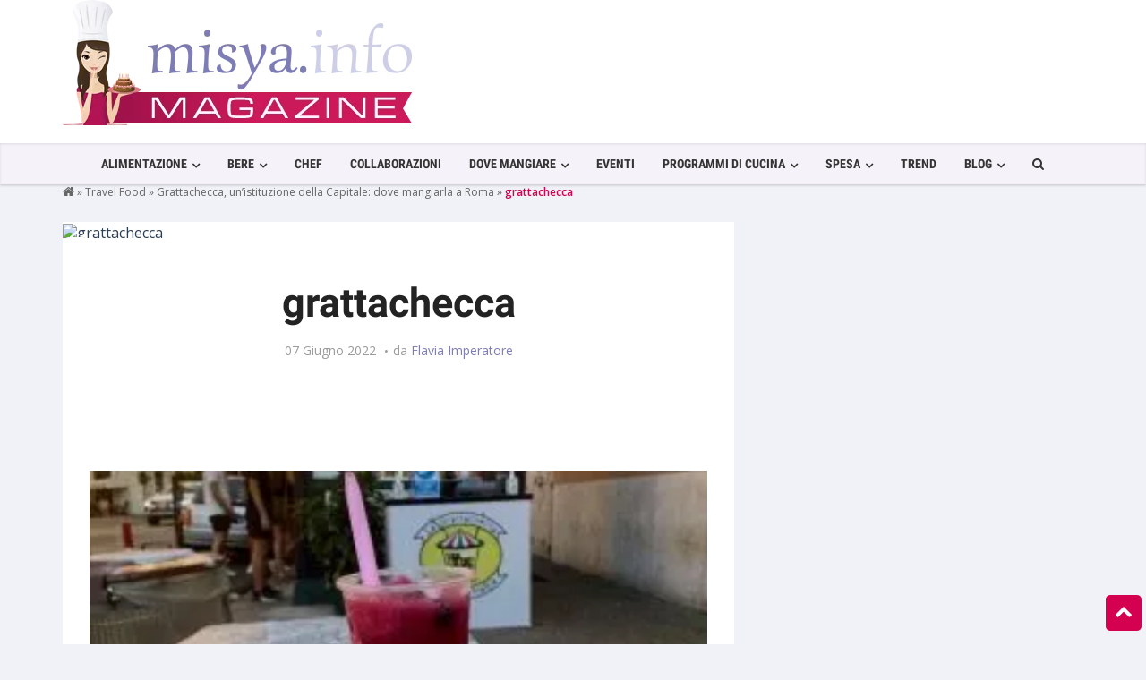

--- FILE ---
content_type: text/html; charset=UTF-8
request_url: https://magazine.misya.info/travel-food/grattachecca/attachment/grattachecca-2/
body_size: 27513
content:
<!DOCTYPE html>
<html lang="it-IT">
<head><meta charset="UTF-8" /><script>if(navigator.userAgent.match(/MSIE|Internet Explorer/i)||navigator.userAgent.match(/Trident\/7\..*?rv:11/i)){var href=document.location.href;if(!href.match(/[?&]nowprocket/)){if(href.indexOf("?")==-1){if(href.indexOf("#")==-1){document.location.href=href+"?nowprocket=1"}else{document.location.href=href.replace("#","?nowprocket=1#")}}else{if(href.indexOf("#")==-1){document.location.href=href+"&nowprocket=1"}else{document.location.href=href.replace("#","&nowprocket=1#")}}}}</script><script>class RocketLazyLoadScripts{constructor(){this.v="1.2.3",this.triggerEvents=["keydown","mousedown","mousemove","touchmove","touchstart","touchend","wheel"],this.userEventHandler=this._triggerListener.bind(this),this.touchStartHandler=this._onTouchStart.bind(this),this.touchMoveHandler=this._onTouchMove.bind(this),this.touchEndHandler=this._onTouchEnd.bind(this),this.clickHandler=this._onClick.bind(this),this.interceptedClicks=[],window.addEventListener("pageshow",t=>{this.persisted=t.persisted}),window.addEventListener("DOMContentLoaded",()=>{this._preconnect3rdParties()}),this.delayedScripts={normal:[],async:[],defer:[]},this.trash=[],this.allJQueries=[]}_addUserInteractionListener(t){if(document.hidden){t._triggerListener();return}this.triggerEvents.forEach(e=>window.addEventListener(e,t.userEventHandler,{passive:!0})),window.addEventListener("touchstart",t.touchStartHandler,{passive:!0}),window.addEventListener("mousedown",t.touchStartHandler),document.addEventListener("visibilitychange",t.userEventHandler)}_removeUserInteractionListener(){this.triggerEvents.forEach(t=>window.removeEventListener(t,this.userEventHandler,{passive:!0})),document.removeEventListener("visibilitychange",this.userEventHandler)}_onTouchStart(t){"HTML"!==t.target.tagName&&(window.addEventListener("touchend",this.touchEndHandler),window.addEventListener("mouseup",this.touchEndHandler),window.addEventListener("touchmove",this.touchMoveHandler,{passive:!0}),window.addEventListener("mousemove",this.touchMoveHandler),t.target.addEventListener("click",this.clickHandler),this._renameDOMAttribute(t.target,"onclick","rocket-onclick"),this._pendingClickStarted())}_onTouchMove(t){window.removeEventListener("touchend",this.touchEndHandler),window.removeEventListener("mouseup",this.touchEndHandler),window.removeEventListener("touchmove",this.touchMoveHandler,{passive:!0}),window.removeEventListener("mousemove",this.touchMoveHandler),t.target.removeEventListener("click",this.clickHandler),this._renameDOMAttribute(t.target,"rocket-onclick","onclick"),this._pendingClickFinished()}_onTouchEnd(t){window.removeEventListener("touchend",this.touchEndHandler),window.removeEventListener("mouseup",this.touchEndHandler),window.removeEventListener("touchmove",this.touchMoveHandler,{passive:!0}),window.removeEventListener("mousemove",this.touchMoveHandler)}_onClick(t){t.target.removeEventListener("click",this.clickHandler),this._renameDOMAttribute(t.target,"rocket-onclick","onclick"),this.interceptedClicks.push(t),t.preventDefault(),t.stopPropagation(),t.stopImmediatePropagation(),this._pendingClickFinished()}_replayClicks(){window.removeEventListener("touchstart",this.touchStartHandler,{passive:!0}),window.removeEventListener("mousedown",this.touchStartHandler),this.interceptedClicks.forEach(t=>{t.target.dispatchEvent(new MouseEvent("click",{view:t.view,bubbles:!0,cancelable:!0}))})}_waitForPendingClicks(){return new Promise(t=>{this._isClickPending?this._pendingClickFinished=t:t()})}_pendingClickStarted(){this._isClickPending=!0}_pendingClickFinished(){this._isClickPending=!1}_renameDOMAttribute(t,e,r){t.hasAttribute&&t.hasAttribute(e)&&(event.target.setAttribute(r,event.target.getAttribute(e)),event.target.removeAttribute(e))}_triggerListener(){this._removeUserInteractionListener(this),"loading"===document.readyState?document.addEventListener("DOMContentLoaded",this._loadEverythingNow.bind(this)):this._loadEverythingNow()}_preconnect3rdParties(){let t=[];document.querySelectorAll("script[type=rocketlazyloadscript]").forEach(e=>{if(e.hasAttribute("src")){let r=new URL(e.src).origin;r!==location.origin&&t.push({src:r,crossOrigin:e.crossOrigin||"module"===e.getAttribute("data-rocket-type")})}}),t=[...new Map(t.map(t=>[JSON.stringify(t),t])).values()],this._batchInjectResourceHints(t,"preconnect")}async _loadEverythingNow(){this.lastBreath=Date.now(),this._delayEventListeners(this),this._delayJQueryReady(this),this._handleDocumentWrite(),this._registerAllDelayedScripts(),this._preloadAllScripts(),await this._loadScriptsFromList(this.delayedScripts.normal),await this._loadScriptsFromList(this.delayedScripts.defer),await this._loadScriptsFromList(this.delayedScripts.async);try{await this._triggerDOMContentLoaded(),await this._triggerWindowLoad()}catch(t){console.error(t)}window.dispatchEvent(new Event("rocket-allScriptsLoaded")),this._waitForPendingClicks().then(()=>{this._replayClicks()}),this._emptyTrash()}_registerAllDelayedScripts(){document.querySelectorAll("script[type=rocketlazyloadscript]").forEach(t=>{t.hasAttribute("data-rocket-src")?t.hasAttribute("async")&&!1!==t.async?this.delayedScripts.async.push(t):t.hasAttribute("defer")&&!1!==t.defer||"module"===t.getAttribute("data-rocket-type")?this.delayedScripts.defer.push(t):this.delayedScripts.normal.push(t):this.delayedScripts.normal.push(t)})}async _transformScript(t){return new Promise((await this._littleBreath(),navigator.userAgent.indexOf("Firefox/")>0||""===navigator.vendor)?e=>{let r=document.createElement("script");[...t.attributes].forEach(t=>{let e=t.nodeName;"type"!==e&&("data-rocket-type"===e&&(e="type"),"data-rocket-src"===e&&(e="src"),r.setAttribute(e,t.nodeValue))}),t.text&&(r.text=t.text),r.hasAttribute("src")?(r.addEventListener("load",e),r.addEventListener("error",e)):(r.text=t.text,e());try{t.parentNode.replaceChild(r,t)}catch(i){e()}}:async e=>{function r(){t.setAttribute("data-rocket-status","failed"),e()}try{let i=t.getAttribute("data-rocket-type"),n=t.getAttribute("data-rocket-src");t.text,i?(t.type=i,t.removeAttribute("data-rocket-type")):t.removeAttribute("type"),t.addEventListener("load",function r(){t.setAttribute("data-rocket-status","executed"),e()}),t.addEventListener("error",r),n?(t.removeAttribute("data-rocket-src"),t.src=n):t.src="data:text/javascript;base64,"+window.btoa(unescape(encodeURIComponent(t.text)))}catch(s){r()}})}async _loadScriptsFromList(t){let e=t.shift();return e&&e.isConnected?(await this._transformScript(e),this._loadScriptsFromList(t)):Promise.resolve()}_preloadAllScripts(){this._batchInjectResourceHints([...this.delayedScripts.normal,...this.delayedScripts.defer,...this.delayedScripts.async],"preload")}_batchInjectResourceHints(t,e){var r=document.createDocumentFragment();t.forEach(t=>{let i=t.getAttribute&&t.getAttribute("data-rocket-src")||t.src;if(i){let n=document.createElement("link");n.href=i,n.rel=e,"preconnect"!==e&&(n.as="script"),t.getAttribute&&"module"===t.getAttribute("data-rocket-type")&&(n.crossOrigin=!0),t.crossOrigin&&(n.crossOrigin=t.crossOrigin),t.integrity&&(n.integrity=t.integrity),r.appendChild(n),this.trash.push(n)}}),document.head.appendChild(r)}_delayEventListeners(t){let e={};function r(t,r){!function t(r){!e[r]&&(e[r]={originalFunctions:{add:r.addEventListener,remove:r.removeEventListener},eventsToRewrite:[]},r.addEventListener=function(){arguments[0]=i(arguments[0]),e[r].originalFunctions.add.apply(r,arguments)},r.removeEventListener=function(){arguments[0]=i(arguments[0]),e[r].originalFunctions.remove.apply(r,arguments)});function i(t){return e[r].eventsToRewrite.indexOf(t)>=0?"rocket-"+t:t}}(t),e[t].eventsToRewrite.push(r)}function i(t,e){let r=t[e];Object.defineProperty(t,e,{get:()=>r||function(){},set(i){t["rocket"+e]=r=i}})}r(document,"DOMContentLoaded"),r(window,"DOMContentLoaded"),r(window,"load"),r(window,"pageshow"),r(document,"readystatechange"),i(document,"onreadystatechange"),i(window,"onload"),i(window,"onpageshow")}_delayJQueryReady(t){let e;function r(r){if(r&&r.fn&&!t.allJQueries.includes(r)){r.fn.ready=r.fn.init.prototype.ready=function(e){return t.domReadyFired?e.bind(document)(r):document.addEventListener("rocket-DOMContentLoaded",()=>e.bind(document)(r)),r([])};let i=r.fn.on;r.fn.on=r.fn.init.prototype.on=function(){if(this[0]===window){function t(t){return t.split(" ").map(t=>"load"===t||0===t.indexOf("load.")?"rocket-jquery-load":t).join(" ")}"string"==typeof arguments[0]||arguments[0]instanceof String?arguments[0]=t(arguments[0]):"object"==typeof arguments[0]&&Object.keys(arguments[0]).forEach(e=>{let r=arguments[0][e];delete arguments[0][e],arguments[0][t(e)]=r})}return i.apply(this,arguments),this},t.allJQueries.push(r)}e=r}r(window.jQuery),Object.defineProperty(window,"jQuery",{get:()=>e,set(t){r(t)}})}async _triggerDOMContentLoaded(){this.domReadyFired=!0,await this._littleBreath(),document.dispatchEvent(new Event("rocket-DOMContentLoaded")),await this._littleBreath(),window.dispatchEvent(new Event("rocket-DOMContentLoaded")),await this._littleBreath(),document.dispatchEvent(new Event("rocket-readystatechange")),await this._littleBreath(),document.rocketonreadystatechange&&document.rocketonreadystatechange()}async _triggerWindowLoad(){await this._littleBreath(),window.dispatchEvent(new Event("rocket-load")),await this._littleBreath(),window.rocketonload&&window.rocketonload(),await this._littleBreath(),this.allJQueries.forEach(t=>t(window).trigger("rocket-jquery-load")),await this._littleBreath();let t=new Event("rocket-pageshow");t.persisted=this.persisted,window.dispatchEvent(t),await this._littleBreath(),window.rocketonpageshow&&window.rocketonpageshow({persisted:this.persisted})}_handleDocumentWrite(){let t=new Map;document.write=document.writeln=function(e){let r=document.currentScript;r||console.error("WPRocket unable to document.write this: "+e);let i=document.createRange(),n=r.parentElement,s=t.get(r);void 0===s&&(s=r.nextSibling,t.set(r,s));let a=document.createDocumentFragment();i.setStart(a,0),a.appendChild(i.createContextualFragment(e)),n.insertBefore(a,s)}}async _littleBreath(){Date.now()-this.lastBreath>45&&(await this._requestAnimFrame(),this.lastBreath=Date.now())}async _requestAnimFrame(){return document.hidden?new Promise(t=>setTimeout(t)):new Promise(t=>requestAnimationFrame(t))}_emptyTrash(){this.trash.forEach(t=>t.remove())}static run(){let t=new RocketLazyLoadScripts;t._addUserInteractionListener(t)}}RocketLazyLoadScripts.run();</script>

<!-- Viewports for mobile -->
<meta name="viewport" content="width=device-width, initial-scale=1.0">
<!--[if IE]>
        <meta http-equiv="X-UA-Compatible" content="IE=9" />
<![endif]-->
<title>grattachecca - Misya Magazine</title><style id="perfmatters-used-css">@-webkit-keyframes sbi-sk-scaleout{0%{-webkit-transform:scale(0);}100%{-webkit-transform:scale(1);opacity:0;}}@keyframes sbi-sk-scaleout{0%{-webkit-transform:scale(0);-ms-transform:scale(0);transform:scale(0);}100%{-webkit-transform:scale(1);-ms-transform:scale(1);transform:scale(1);opacity:0;}}@-webkit-keyframes fa-spin{0%{-webkit-transform:rotate(0);transform:rotate(0);}100%{-webkit-transform:rotate(359deg);transform:rotate(359deg);}}@keyframes fa-spin{0%{-webkit-transform:rotate(0);transform:rotate(0);}100%{-webkit-transform:rotate(359deg);transform:rotate(359deg);}}:where(.wp-block-columns.has-background){padding:1.25em 2.375em;}.wp-block-embed.alignleft,.wp-block-embed.alignright,.wp-block[data-align=left]>[data-type="core/embed"],.wp-block[data-align=right]>[data-type="core/embed"]{max-width:360px;width:100%;}.wp-block-embed.alignleft .wp-block-embed__wrapper,.wp-block-embed.alignright .wp-block-embed__wrapper,.wp-block[data-align=left]>[data-type="core/embed"] .wp-block-embed__wrapper,.wp-block[data-align=right]>[data-type="core/embed"] .wp-block-embed__wrapper{min-width:280px;}.wp-block-cover .wp-block-embed{min-width:320px;min-height:240px;}.wp-block-embed{margin:0 0 1em;overflow-wrap:break-word;}.wp-block-embed figcaption{margin-top:.5em;margin-bottom:1em;}.wp-block-embed iframe{max-width:100%;}.wp-block-embed__wrapper{position:relative;}.wp-embed-responsive .wp-has-aspect-ratio .wp-block-embed__wrapper:before{content:"";display:block;padding-top:50%;}.wp-embed-responsive .wp-has-aspect-ratio iframe{position:absolute;top:0;right:0;bottom:0;left:0;height:100%;width:100%;}.wp-embed-responsive .wp-embed-aspect-21-9 .wp-block-embed__wrapper:before{padding-top:42.85%;}.wp-embed-responsive .wp-embed-aspect-18-9 .wp-block-embed__wrapper:before{padding-top:50%;}.wp-embed-responsive .wp-embed-aspect-16-9 .wp-block-embed__wrapper:before{padding-top:56.25%;}.wp-embed-responsive .wp-embed-aspect-4-3 .wp-block-embed__wrapper:before{padding-top:75%;}.wp-embed-responsive .wp-embed-aspect-1-1 .wp-block-embed__wrapper:before{padding-top:100%;}.wp-embed-responsive .wp-embed-aspect-9-16 .wp-block-embed__wrapper:before{padding-top:177.77%;}.wp-embed-responsive .wp-embed-aspect-1-2 .wp-block-embed__wrapper:before{padding-top:200%;}ol,ul{box-sizing:border-box;}:where(p.has-text-color:not(.has-link-color)) a{color:inherit;}:root{--wp--preset--font-size--normal:16px;--wp--preset--font-size--huge:42px;}html :where(.has-border-color),html :where([style*=border-width]){border-style:solid;}html :where(img[class*=wp-image-]){height:auto;max-width:100%;}@keyframes spin{from{transform:rotate(0deg);}to{transform:rotate(360deg);}}@keyframes blink{from{opacity:0;}50%{opacity:1;}to{opacity:0;}}html{font-family:sans-serif;-ms-text-size-adjust:100%;-webkit-text-size-adjust:100%;}body{margin:0;}article,aside,details,figcaption,figure,footer,header,hgroup,main,menu,nav,section,summary{display:block;}[hidden],template{display:none;}a{background-color:transparent;}a:active,a:hover{outline:0;}b,strong{font-weight:bold;}h1{font-size:2em;margin:.67em 0;}img{border:0;}button,input,optgroup,select,textarea{color:inherit;font:inherit;margin:0;}button{overflow:visible;}button,select{text-transform:none;}button,html input[type="button"],input[type="reset"],input[type="submit"]{-webkit-appearance:button;cursor:pointer;}button[disabled],html input[disabled]{cursor:default;}button::-moz-focus-inner,input::-moz-focus-inner{border:0;padding:0;}input{line-height:normal;}input[type="checkbox"],input[type="radio"]{-webkit-box-sizing:border-box;-moz-box-sizing:border-box;box-sizing:border-box;padding:0;}input[type="number"]::-webkit-inner-spin-button,input[type="number"]::-webkit-outer-spin-button{height:auto;}input[type="search"]{-webkit-appearance:textfield;-moz-box-sizing:content-box;-webkit-box-sizing:content-box;box-sizing:content-box;}input[type="search"]::-webkit-search-cancel-button,input[type="search"]::-webkit-search-decoration{-webkit-appearance:none;}@media print{*,*:before,*:after{background:transparent !important;color:#000 !important;-webkit-box-shadow:none !important;box-shadow:none !important;text-shadow:none !important;}a,a:visited{text-decoration:underline;}a[href]:after{content:" (" attr(href) ")";}a[href^="#"]:after,a[href^="javascript:"]:after{content:"";}tr,img{page-break-inside:avoid;}img{max-width:100% !important;}p,h2,h3{orphans:3;widows:3;}h2,h3{page-break-after:avoid;}.navbar{display:none;}}@font-face{font-family:"Glyphicons Halflings";src:url("https://magazine.misya.info/wp-content/themes/magazine/css/../fonts/glyphicons-halflings-regular.eot");src:url("https://magazine.misya.info/wp-content/themes/magazine/css/../fonts/glyphicons-halflings-regular.eot?#iefix") format("embedded-opentype"),url("https://magazine.misya.info/wp-content/themes/magazine/css/../fonts/glyphicons-halflings-regular.woff2") format("woff2"),url("https://magazine.misya.info/wp-content/themes/magazine/css/../fonts/glyphicons-halflings-regular.woff") format("woff"),url("https://magazine.misya.info/wp-content/themes/magazine/css/../fonts/glyphicons-halflings-regular.ttf") format("truetype"),url("https://magazine.misya.info/wp-content/themes/magazine/css/../fonts/glyphicons-halflings-regular.svg#glyphicons_halflingsregular") format("svg");}*{-webkit-box-sizing:border-box;-moz-box-sizing:border-box;box-sizing:border-box;}*:before,*:after{-webkit-box-sizing:border-box;-moz-box-sizing:border-box;box-sizing:border-box;}html{font-size:10px;-webkit-tap-highlight-color:rgba(0,0,0,0);}body{font-family:"Helvetica Neue",Helvetica,Arial,sans-serif;font-size:14px;line-height:1.42857143;color:#333;background-color:#fff;}input,button,select,textarea{font-family:inherit;font-size:inherit;line-height:inherit;}a{color:#337ab7;text-decoration:none;}a:hover,a:focus{color:#23527c;text-decoration:underline;}a:focus{outline:thin dotted;outline:5px auto -webkit-focus-ring-color;outline-offset:-2px;}img{vertical-align:middle;}[role="button"]{cursor:pointer;}h1,h2,h3,h4,h5,h6,.h1,.h2,.h3,.h4,.h5,.h6{font-family:inherit;font-weight:500;line-height:1.1;color:inherit;}h1,.h1,h2,.h2,h3,.h3{margin-top:20px;margin-bottom:10px;}h1,.h1{font-size:36px;}h2,.h2{font-size:30px;}p{margin:0 0 10px;}.text-center{text-align:center;}.text-uppercase{text-transform:uppercase;}ul,ol{margin-top:0;margin-bottom:10px;}ul ul,ol ul,ul ol,ol ol{margin-bottom:0;}.container{margin-right:auto;margin-left:auto;padding-left:15px;padding-right:15px;}@media (min-width:768px){.container{width:750px;}}@media (min-width:992px){.container{width:970px;}}@media (min-width:1200px){.container{width:1170px;}}.container-fluid{margin-right:auto;margin-left:auto;padding-left:15px;padding-right:15px;}.row{margin-left:-15px;margin-right:-15px;}.col-xs-1,.col-sm-1,.col-md-1,.col-lg-1,.col-xs-2,.col-sm-2,.col-md-2,.col-lg-2,.col-xs-3,.col-sm-3,.col-md-3,.col-lg-3,.col-xs-4,.col-sm-4,.col-md-4,.col-lg-4,.col-xs-5,.col-sm-5,.col-md-5,.col-lg-5,.col-xs-6,.col-sm-6,.col-md-6,.col-lg-6,.col-xs-7,.col-sm-7,.col-md-7,.col-lg-7,.col-xs-8,.col-sm-8,.col-md-8,.col-lg-8,.col-xs-9,.col-sm-9,.col-md-9,.col-lg-9,.col-xs-10,.col-sm-10,.col-md-10,.col-lg-10,.col-xs-11,.col-sm-11,.col-md-11,.col-lg-11,.col-xs-12,.col-sm-12,.col-md-12,.col-lg-12{position:relative;min-height:1px;padding-left:15px;padding-right:15px;}.col-xs-1,.col-xs-2,.col-xs-3,.col-xs-4,.col-xs-5,.col-xs-6,.col-xs-7,.col-xs-8,.col-xs-9,.col-xs-10,.col-xs-11,.col-xs-12{float:left;}.col-xs-12{width:100%;}@media (min-width:768px){.col-sm-1,.col-sm-2,.col-sm-3,.col-sm-4,.col-sm-5,.col-sm-6,.col-sm-7,.col-sm-8,.col-sm-9,.col-sm-10,.col-sm-11,.col-sm-12{float:left;}.col-sm-12{width:100%;}}@media (min-width:992px){.col-md-1,.col-md-2,.col-md-3,.col-md-4,.col-md-5,.col-md-6,.col-md-7,.col-md-8,.col-md-9,.col-md-10,.col-md-11,.col-md-12{float:left;}.col-md-8{width:66.66666667%;}.col-md-4{width:33.33333333%;}}@media (min-width:1200px){.col-lg-1,.col-lg-2,.col-lg-3,.col-lg-4,.col-lg-5,.col-lg-6,.col-lg-7,.col-lg-8,.col-lg-9,.col-lg-10,.col-lg-11,.col-lg-12{float:left;}.col-lg-12{width:100%;}}input[type="search"]{-webkit-box-sizing:border-box;-moz-box-sizing:border-box;box-sizing:border-box;}input[type="radio"],input[type="checkbox"]{margin:4px 0 0;margin-top:1px \9;line-height:normal;}input[type="file"]{display:block;}input[type="range"]{display:block;width:100%;}input[type="file"]:focus,input[type="radio"]:focus,input[type="checkbox"]:focus{outline:thin dotted;outline:5px auto -webkit-focus-ring-color;outline-offset:-2px;}.form-control{display:block;width:100%;height:34px;padding:6px 12px;font-size:14px;line-height:1.42857143;color:#555;background-color:#fff;background-image:none;border:1px solid #ccc;border-radius:4px;-webkit-box-shadow:inset 0 1px 1px rgba(0,0,0,.075);box-shadow:inset 0 1px 1px rgba(0,0,0,.075);-webkit-transition:border-color ease-in-out .15s,-webkit-box-shadow ease-in-out .15s;-o-transition:border-color ease-in-out .15s,box-shadow ease-in-out .15s;transition:border-color ease-in-out .15s,box-shadow ease-in-out .15s;}.form-control:focus{border-color:#66afe9;outline:0;-webkit-box-shadow:inset 0 1px 1px rgba(0,0,0,.075),0 0 8px rgba(102,175,233,.6);box-shadow:inset 0 1px 1px rgba(0,0,0,.075),0 0 8px rgba(102,175,233,.6);}.form-control::-moz-placeholder{color:#999;opacity:1;}.form-control:-ms-input-placeholder{color:#999;}.form-control::-webkit-input-placeholder{color:#999;}.form-control[disabled],.form-control[readonly],fieldset[disabled] .form-control{background-color:#eee;opacity:1;}.form-control[disabled],fieldset[disabled] .form-control{cursor:not-allowed;}input[type="search"]{-webkit-appearance:none;}@media screen and (-webkit-min-device-pixel-ratio:0){input[type="date"],input[type="time"],input[type="datetime-local"],input[type="month"]{line-height:34px;}}input[type="radio"][disabled],input[type="checkbox"][disabled],input[type="radio"].disabled,input[type="checkbox"].disabled,fieldset[disabled] input[type="radio"],fieldset[disabled] input[type="checkbox"]{cursor:not-allowed;}.btn{display:inline-block;margin-bottom:0;font-weight:normal;text-align:center;vertical-align:middle;-ms-touch-action:manipulation;touch-action:manipulation;cursor:pointer;background-image:none;border:1px solid transparent;white-space:nowrap;padding:6px 12px;font-size:14px;line-height:1.42857143;border-radius:4px;-webkit-user-select:none;-moz-user-select:none;-ms-user-select:none;user-select:none;}.btn:focus,.btn:active:focus,.btn.active:focus,.btn.focus,.btn:active.focus,.btn.active.focus{outline:thin dotted;outline:5px auto -webkit-focus-ring-color;outline-offset:-2px;}.btn:hover,.btn:focus,.btn.focus{color:#333;text-decoration:none;}.btn:active,.btn.active{outline:0;background-image:none;-webkit-box-shadow:inset 0 3px 5px rgba(0,0,0,.125);box-shadow:inset 0 3px 5px rgba(0,0,0,.125);}.btn.disabled,.btn[disabled],fieldset[disabled] .btn{cursor:not-allowed;pointer-events:none;opacity:.65;filter:alpha(opacity=65);-webkit-box-shadow:none;box-shadow:none;}.btn-default{color:#333;background-color:#fff;border-color:#ccc;}.btn-default:hover,.btn-default:focus,.btn-default.focus,.btn-default:active,.btn-default.active,.open>.dropdown-toggle.btn-default{color:#333;background-color:#e6e6e6;border-color:#adadad;}.btn-default:active,.btn-default.active,.open>.dropdown-toggle.btn-default{background-image:none;}.btn-default.disabled,.btn-default[disabled],fieldset[disabled] .btn-default,.btn-default.disabled:hover,.btn-default[disabled]:hover,fieldset[disabled] .btn-default:hover,.btn-default.disabled:focus,.btn-default[disabled]:focus,fieldset[disabled] .btn-default:focus,.btn-default.disabled.focus,.btn-default[disabled].focus,fieldset[disabled] .btn-default.focus,.btn-default.disabled:active,.btn-default[disabled]:active,fieldset[disabled] .btn-default:active,.btn-default.disabled.active,.btn-default[disabled].active,fieldset[disabled] .btn-default.active{background-color:#fff;border-color:#ccc;}.collapse{display:none;}[data-toggle="buttons"]>.btn input[type="radio"],[data-toggle="buttons"]>.btn-group>.btn input[type="radio"],[data-toggle="buttons"]>.btn input[type="checkbox"],[data-toggle="buttons"]>.btn-group>.btn input[type="checkbox"]{position:absolute;clip:rect(0,0,0,0);pointer-events:none;}.input-group{position:relative;display:table;border-collapse:separate;}.input-group[class*="col-"]{float:none;padding-left:0;padding-right:0;}.input-group .form-control{position:relative;z-index:2;float:left;width:100%;margin-bottom:0;}.input-group-addon,.input-group-btn,.input-group .form-control{display:table-cell;}.input-group-addon:not(:first-child):not(:last-child),.input-group-btn:not(:first-child):not(:last-child),.input-group .form-control:not(:first-child):not(:last-child){border-radius:0;}.input-group-addon,.input-group-btn{width:1%;white-space:nowrap;vertical-align:middle;}.input-group .form-control:first-child,.input-group-addon:first-child,.input-group-btn:first-child>.btn,.input-group-btn:first-child>.btn-group>.btn,.input-group-btn:first-child>.dropdown-toggle,.input-group-btn:last-child>.btn:not(:last-child):not(.dropdown-toggle),.input-group-btn:last-child>.btn-group:not(:last-child)>.btn{border-bottom-right-radius:0;border-top-right-radius:0;}.input-group .form-control:last-child,.input-group-addon:last-child,.input-group-btn:last-child>.btn,.input-group-btn:last-child>.btn-group>.btn,.input-group-btn:last-child>.dropdown-toggle,.input-group-btn:first-child>.btn:not(:first-child),.input-group-btn:first-child>.btn-group:not(:first-child)>.btn{border-bottom-left-radius:0;border-top-left-radius:0;}.input-group-btn{position:relative;font-size:0;white-space:nowrap;}.input-group-btn>.btn{position:relative;}.input-group-btn>.btn+.btn{margin-left:-1px;}.input-group-btn>.btn:hover,.input-group-btn>.btn:focus,.input-group-btn>.btn:active{z-index:2;}.input-group-btn:first-child>.btn,.input-group-btn:first-child>.btn-group{margin-right:-1px;}.input-group-btn:last-child>.btn,.input-group-btn:last-child>.btn-group{margin-left:-1px;}.nav{margin-bottom:0;padding-left:0;list-style:none;}.nav>li{position:relative;display:block;}.nav>li>a{position:relative;display:block;padding:10px 15px;}.nav>li>a:hover,.nav>li>a:focus{text-decoration:none;background-color:#eee;}.nav>li>a>img{max-width:none;}.navbar{position:relative;min-height:50px;margin-bottom:20px;border:1px solid transparent;}@media (min-width:768px){.navbar{border-radius:4px;}}@media (min-width:768px){.navbar-header{float:left;}}.navbar-collapse{overflow-x:visible;padding-right:15px;padding-left:15px;border-top:1px solid transparent;-webkit-box-shadow:inset 0 1px 0 rgba(255,255,255,.1);box-shadow:inset 0 1px 0 rgba(255,255,255,.1);-webkit-overflow-scrolling:touch;}@media (min-width:768px){.navbar-collapse{width:auto;border-top:0;-webkit-box-shadow:none;box-shadow:none;}.navbar-collapse.collapse{display:block !important;height:auto !important;padding-bottom:0;overflow:visible !important;}.navbar-fixed-top .navbar-collapse,.navbar-static-top .navbar-collapse,.navbar-fixed-bottom .navbar-collapse{padding-left:0;padding-right:0;}}.navbar-fixed-top .navbar-collapse,.navbar-fixed-bottom .navbar-collapse{max-height:340px;}@media (max-device-width:480px) and (orientation:landscape){.navbar-fixed-top .navbar-collapse,.navbar-fixed-bottom .navbar-collapse{max-height:200px;}}.container>.navbar-header,.container-fluid>.navbar-header,.container>.navbar-collapse,.container-fluid>.navbar-collapse{margin-right:-15px;margin-left:-15px;}@media (min-width:768px){.container>.navbar-header,.container-fluid>.navbar-header,.container>.navbar-collapse,.container-fluid>.navbar-collapse{margin-right:0;margin-left:0;}}.navbar-fixed-top,.navbar-fixed-bottom{position:fixed;right:0;left:0;z-index:1030;}@media (min-width:768px){.navbar-fixed-top,.navbar-fixed-bottom{border-radius:0;}}.navbar-fixed-top{top:0;border-width:0 0 1px;}.navbar-nav{margin:7.5px -15px;}.navbar-nav>li>a{padding-top:10px;padding-bottom:10px;line-height:20px;}@media (min-width:768px){.navbar-nav{float:left;margin:0;}.navbar-nav>li{float:left;}.navbar-nav>li>a{padding-top:15px;padding-bottom:15px;}}.navbar-inverse{background-color:#222;border-color:#080808;}.navbar-inverse .navbar-nav>li>a{color:#9d9d9d;}.navbar-inverse .navbar-nav>li>a:hover,.navbar-inverse .navbar-nav>li>a:focus{color:#fff;background-color:transparent;}.navbar-inverse .navbar-collapse,.navbar-inverse .navbar-form{border-color:#101010;}.breadcrumb{padding:8px 15px;margin-bottom:20px;list-style:none;background-color:#f5f5f5;border-radius:4px;}.breadcrumb>li{display:inline-block;}.breadcrumb>li+li:before{content:"/ ";padding:0 5px;color:#ccc;}@-webkit-keyframes progress-bar-stripes{from{background-position:40px 0;}to{background-position:0 0;}}@-o-keyframes progress-bar-stripes{from{background-position:40px 0;}to{background-position:0 0;}}@keyframes progress-bar-stripes{from{background-position:40px 0;}to{background-position:0 0;}}.clearfix:before,.clearfix:after,.dl-horizontal dd:before,.dl-horizontal dd:after,.container:before,.container:after,.container-fluid:before,.container-fluid:after,.row:before,.row:after,.form-horizontal .form-group:before,.form-horizontal .form-group:after,.btn-toolbar:before,.btn-toolbar:after,.btn-group-vertical>.btn-group:before,.btn-group-vertical>.btn-group:after,.nav:before,.nav:after,.navbar:before,.navbar:after,.navbar-header:before,.navbar-header:after,.navbar-collapse:before,.navbar-collapse:after,.pager:before,.pager:after,.panel-body:before,.panel-body:after,.modal-footer:before,.modal-footer:after{content:" ";display:table;}.clearfix:after,.dl-horizontal dd:after,.container:after,.container-fluid:after,.row:after,.form-horizontal .form-group:after,.btn-toolbar:after,.btn-group-vertical>.btn-group:after,.nav:after,.navbar:after,.navbar-header:after,.navbar-collapse:after,.pager:after,.panel-body:after,.modal-footer:after{clear:both;}.pull-left{float:left !important;}@-ms-viewport{width:device-width;}@keyframes fadeOut{0%{opacity:1;}100%{opacity:0;}}html,body{overflow-x:hidden;text-rendering:optimizeLegibility;text-rendering:geometricPrecision;font-smooth:always;font-smoothing:antialiased;-moz-font-smoothing:antialiased;-webkit-font-smoothing:antialiased;-webkit-font-smoothing:subpixel-antialiased;}input.form-control,textarea.form-control,select.form-control{background-color:#f1f2f7 !important;border-color:#f1f2f7 !important;color:#777 !important;border-radius:0 !important;font-weight:300 !important;}.form-control{border-color:#fff;-webkit-box-shadow:none !important;box-shadow:none !important;height:43px !important;}.form-control::-moz-placeholder{color:#b8b8b8;font-weight:300;}input.form-control::-moz-placeholder,input.form-control:-ms-input-placeholder,input.form-control::-webkit-input-placeholder,textarea.form-control::-moz-placeholder,textarea.form-control:-ms-input-placeholder,textarea.form-control::-webkit-input-placeholder{color:#b8b8b8 !important;box-shadow:none !important;}.form-control:focus{border-color:#467ba8 !important;}h1,h2,h3,h4,h5,h6,.h1,.h2,.h3,.h4,.h5,.h6{display:inline-block;font-family:"Roboto",sans-serif;color:inherit;line-height:1.1;}h1{font-size:40px;font-weight:100;}h2{font-size:30px;font-weight:900;margin:0;text-transform:none;}p{margin:0 0 15px;}.breadcrumb{background-color:#f1f2f7;border-radius:0;color:#666;font-size:12px;margin-bottom:0;padding-top:30px;}.breadcrumb a{color:#666;}.breadcrumb a:visited{color:#666;}.breadcrumb a:hover{color:#7e7db5;}.breadcrumb > li + li::before{color:#ccc;content:"» ";}.breadcrumb > .active,.breadcrumb .breadcrumb_last{color:#d40050;font-weight:600;}.breadcrumb i{font-size:14px;}a img{border:none;}a{text-decoration:none;-webkit-transition:all .25s ease 0s;-moz-transition:all .25s ease 0s;-o-transition:all .25s ease 0s;-ms-transition:all .25s ease 0s;transition:all .25s ease 0s;color:#444;}a:hover,a:focus{color:#7e7db5;text-decoration:none;-webkit-transition:all .25s ease 0s;-moz-transition:all .25s ease 0s;-o-transition:all .25s ease 0s;-ms-transition:all .25s ease 0s;transition:all .25s ease 0s;}a:visited{color:#333;text-decoration:none;}a:focus{outline:0 none;}.entry-title > a:hover{color:#7e7db5;}#gotop{background-color:#d40050;bottom:15px;color:#fff;display:block;font-size:20px;height:40px;line-height:36px;overflow:hidden;position:fixed;right:5px;text-align:center;width:40px;border-radius:5px;z-index:100;}body{color:#2c3e50;font-family:"Open Sans",sans-serif;font-size:16px;font-weight:400;line-height:21px;background-color:#f1f2f7;padding-top:174px;}.mb50{margin-bottom:50px;}.pb30{padding-bottom:20px;}#responsive-menu-button{background-color:#fff;border:1px solid #d40050;border-radius:0;color:#d40050;display:block;font-size:21px;margin-top:9px;padding:10px 14px;}#responsive-menu-button:hover{background-color:#d40050;color:#fff;}.navbar-fixed-top{background-color:#fff;}.adv-top{top:18px;}.header-menu{background-color:#f6f2f9;float:left;margin-top:20px;width:100%;box-shadow:0 1px 3px rgba(0,0,0,.1) inset;}.navbar-inverse{background-color:rgba(0,0,0,0);border:medium none;border-radius:0;display:table;float:none;margin:0 auto;min-height:40px;padding:0;}#navbar{float:left;}.navbar-nav .menu-item-has-children > a::after{content:"";float:right;font-family:FontAwesome;margin:2px 0 0 5px;}.navbar-nav > li{margin-right:1px;}.navbar-nav > li > a{padding-bottom:13px;padding-top:13px;}.navbar-inverse .navbar-nav > li > a{color:#333;font-family:"Roboto Condensed",sans-serif;font-size:14px;font-weight:700;text-transform:uppercase;}.navbar-inverse .navbar-nav > li > a:hover,.navbar-inverse .navbar-nav > li > a:focus{background-color:#fff;color:#b11451;box-shadow:0 2px 2px rgba(0,0,0,.1);}.navbar-inverse .navbar-nav > li.nav-search > a:focus{background-color:#fff;}.navbar-inverse .navbar-nav > li.nav-search > a:focus i{color:#2c3e50;}.nav-buttons{display:none;float:left;margin-right:15px;}.nav-search .search-wrap.sw-show{opacity:0;transform:scaleY(0);-webkit-transform:scaleY(0);-moz-transform:scaleY(0);-o-transform:scaleY(0);-ms-transform:scaleY(0);}.search-wrap{background-color:#fff;border:medium none;border-radius:0;box-shadow:-2px 6px 9px -5px rgba(0,0,0,.3);line-height:1.7;opacity:1;padding:10px 15px;position:absolute;right:1px !important;text-align:center;top:100%;transform:scaleY(1);-webkit-transform:scaleY(1);-moz-transform:scaleY(1);-o-transform:scaleY(1);-ms-transform:scaleY(1);-webkit-transition:all .2s ease-in 0s;-moz-transition:all .2s ease-in 0s;-o-transition:all .2s ease-in 0s;-ms-transition:all .2s ease-in 0s;transition:all .2s ease-in 0s;width:280px;z-index:1000;}.search-wrap .search-form{overflow:hidden;position:relative;}.search-wrap .search-form input{border-right-width:0;float:left;margin-bottom:0;}#search-menu .button-search,.nav-buttons .button-search{background:#7e7db5 none repeat scroll 0 0;border-color:#7e7db5;border-radius:0;color:#fff;display:inline-block;font-weight:400;line-height:41px;padding:0 16px;margin-left:0;}.nav-buttons input.form-control{border-color:#d1d2d7 !important;background-color:#fff !important;}#search-menu .btn-default:hover,#search-menu .btn-default:focus,#search-menu .btn-default.focus,#search-menu .btn-default:active,#search-menu .btn-default.active,#search-menu .open > .dropdown-toggle.btn-default,.nav-buttons .btn-default:hover,.nav-buttons .btn-default:focus,.nav-buttons .btn-default.focus,.nav-buttons .btn-default:active,.nav-buttons .btn-default.active,.nav-buttons .open > .dropdown-toggle.btn-default{background-color:#5e5d95;color:#fff;border-color:#5e5d95;}.sf{background:#f8f8f8 none repeat scroll 0 0;border:1px solid #eaeaea;border-radius:0;margin-bottom:10px;margin-top:1px;min-height:36px;padding:0 10px;width:100%;}.navbar ul ul{display:block;opacity:0;position:absolute;top:100%;visibility:hidden;z-index:99999;transition:all .2s ease-in-out 0s;}.navbar li:active > ul,.navbar li:focus > ul,.navbar li:hover > ul{opacity:1;pointer-events:auto;visibility:visible;}.navbar .sub-menu{box-shadow:0 3px 6px rgba(0,0,0,.2);background-color:#fff;list-style:outside none none;margin:0;padding:0;font-family:"Roboto Condensed",sans-serif;text-transform:uppercase;}.navbar ul ul li{border-bottom:1px solid rgba(0,0,0,.05);display:inline-block;position:relative;vertical-align:top;}.navbar ul ul a{text-align:left;width:215px;color:#4a4a4a;font-weight:400;display:block;font-size:14px;line-height:20px;padding:15px;}.navbar ul ul li:hover a{color:#7e7db5;}.nav > li:hover > a,.navbar ul ul li:hover > a{color:#b11451;background-color:#fff;}.navbar ul ul li:hover > a{background-color:#f1f2f7;}#sidebar .box-cont{background-color:#fff;display:table;float:none;margin:0 auto 20px;padding:0 15px 15px;width:100%;}.adv{margin:30px 0;text-align:center;}.adv img{margin:0 auto;}.ban-widget{background-color:rgba(0,0,0,0) !important;text-align:center;}.ban-widget .textwidget br{display:none;}.ban-widget .textwidget > p{margin:0;}.entry-title{color:#48494d;display:inline-block;font-size:36px;font-weight:500;line-height:38px;margin-bottom:10px;margin-top:0;padding-top:10px;}.entry-title > a{color:#48494d;}.entry-title > a:hover{color:#7e7db5;}.box-container{padding:15px 30px 0 0;}.box-cont{background-color:#f1f2f7;float:left;margin-bottom:30px;width:100%;}.meta-image{max-width:100%;overflow:hidden;position:relative;z-index:10;}.entry-meta div,.entry-meta div a{display:inline-block;font-size:14px;line-height:18px;text-decoration:none;}.entry-meta div,.entry-meta div a,.entry-meta span{white-space:nowrap;}.nastro{background-color:#fff;overflow:hidden;}.nastro-heading::after{background-color:#b11351;border-color:rgba(0,0,0,0) #5d0a2b rgba(0,0,0,0) rgba(0,0,0,0);border-style:solid;border-width:0 19px 24px 0;bottom:-24px;content:"";height:24px;left:0;position:absolute;width:19px;}.nastro-heading::before{background-image:linear-gradient(to bottom,#f1f2f7 20px,#b11351 10px);content:"";height:90px;left:-100%;position:absolute;top:0;width:100%;}.nastro-heading{background-color:#b11351;color:#fff;padding:20px 0 16px 30px;position:relative;}.nastro-heading h2{line-height:26px;}.nastro-heading h2 i{font-size:40px;line-height:25px;}.nastro-heading .nastro-right{background-color:#b11351;height:66px;position:absolute;right:-100%;top:0;width:100%;}.container-fluid.commenti{padding:50px 0;}body.single .navbar-fixed-top{box-shadow:0 1px 3px rgba(0,0,0,.2);}.box-single{background-color:#fff;margin-bottom:30px;padding-top:1px;}.box-single .entry-header{margin:30px 0;text-align:center;}.box-single .meta-category > a{color:#d40050;}.box-single .meta-category > a:hover{color:#7e7db5;}.box-single h1.entry-title{color:#232323;font-size:45px;font-weight:600;line-height:55px;margin:10px auto 15px;padding:0;max-width:800px;}.box-single .meta-item.date,.box-single .meta-item.autore,.box-single .meta-item.visto{color:#9b9b9b;}.box-single .entry-meta > div:first-child::before{content:"";margin:0;}.box-single .entry-meta > div::before{content:"•";font-size:12px;margin:0 5px;}.box-single .entry-meta div,.box-single .entry-meta div a,.box-single .entry-meta span{white-space:nowrap;}.box-single .entry-meta div,.box-single .entry-meta div a{display:inline-block;font-size:14px;line-height:18px;text-decoration:none;}.fn,.fn a{font-size:20px;color:#7e7db5;}.fn > a:hover{color:#444;}.box-single .meta-category{background-color:#fff;border-radius:7px;bottom:-24px;display:table;font-size:12px;height:auto;left:0;margin:auto;padding:15px;position:absolute;right:0;text-align:center;width:auto;z-index:100;}.box-single .entry-content,.box-single .entry-footer,.box-single .entry-headline{margin:30px auto;padding:0 30px !important;}.entry-content{font-size:20px;line-height:32px;padding:0 30px !important;}.box-single .entry-content h2{font-family:"Open Sans",sans-serif;font-weight:400;margin:20px 0 30px;}.box-single .entry-content img{overflow:hidden;width:100%;height:auto;}.box-single .meta-image > img{width:100%;}.box-single .entry-footer{border-top:1px solid rgba(0,0,0,.05);padding:20px 100px;background-color:#cfcfe6;}.box-single .entry-content a{color:#d40050;}.box-single .entry-content a:hover{color:#958ec2;}.box-single .meta-image{overflow:visible;}footer{background-color:#222;padding:15px 0;}.logo-footer{color:#fff;font-size:26px;position:relative;top:15px;}footer.img-foot p{color:#999;font-family:"Open Sans",sans-serif;font-size:12px;padding:30px 0 0;}.social-inf{margin-top:30px;font-size:20px;}.social-inf ul{list-style:none;padding:0;}.social-inf ul li{border-radius:4px;display:inline-block;-webkit-transition:all .25s ease 0s;-moz-transition:all .25s ease 0s;-o-transition:all .25s ease 0s;-ms-transition:all .25s ease 0s;transition:all .25s ease 0s;}.social-inf ul li:hover{opacity:.7;-webkit-transition:all .25s ease 0s;-moz-transition:all .25s ease 0s;-o-transition:all .25s ease 0s;-ms-transition:all .25s ease 0s;transition:all .25s ease 0s;}.social-inf ul li a{color:#fff;float:left;font-size:20px;height:47px;padding:12px 0;width:47px;}.fb{background-color:#3b5998;}.gp{background-color:#d94a39;}.tw{background-color:#48c4d2;}.yt{background-color:#d40000;}.pt{background-color:#cb2027;}.ig{background-color:#306088;}.rs{background-color:#fe9900;}.box-header-menu,#mobile-header,.frc-menu.fa.fa-angle-down{display:none;}.img-foot{color:#fff;}.img-foot a.no-brand{color:#d40050 !important;text-decoration:underline;}.img-foot a.no-brand:hover{text-decoration:none;color:#fff !important;}@media screen and (max-width: 1280px){.box-single .entry-content,.box-single .entry-headline{padding:0 50px;}}@media screen and (max-width: 1199px){.navbar-inverse .navbar-nav > li > a,.nav li a small{font-size:12px;}.box-single .entry-content,.box-single .entry-headline{padding:0 30px;}.box-single .entry-footer{padding:20px 30px;}}@media screen and (max-width: 1080px){.box-single .entry-content{font-size:16px;line-height:26px;}.box-single .entry-content h2{font-size:24px;}}@media screen and (max-width: 1024px){.navbar ul ul a{font-size:12px;line-height:16px;}}@media screen and (max-width: 991px){.container{width:90%;}body{padding-top:0;}.navbar-fixed-top{position:relative;}.navbar-nav > li > a{padding:13px;}.nav-buttons{margin:8px 0;}.header-menu{margin-top:0;}.adv-top{height:90px;margin-bottom:15px;}.breadcrumb{float:left;}}@media screen and (max-width: 960px){.header-menu{box-shadow:0 3px 3px rgba(0,0,0,.1);}.navbar-nav > li > a{padding:12px;}}@media screen and (max-width: 840px){.header-menu{padding:0px !important;}.navbar-nav .menu-item-has-children > a::after{margin:2px 0 0 3px;}.navbar-nav > li > a{padding:12px 9px;}}@media screen and (max-width: 800px){.sidr-class-box-header-menu,.box-header-menu{background-color:#cd1959;float:left;width:100%;display:block;}.sidr-class-close-menu,.close-menu{float:right;padding:10px;}#mobile-header{display:block;float:left;margin-left:15px;}.sidr-class-tit-menu,.tit-menu{background-color:#cd1959;color:#fff;font-family:roboto condensed;font-size:25px;padding:15px;text-align:center;text-transform:uppercase;float:left;}.sub-menu li a:hover{background-color:#7e7db5;box-shadow:none !important;color:#fff;}#navbar{display:none !important;}#navbar ul li{float:none;}#navbar{width:100%;}.navbar-header{float:left !important;width:100%;}.navbar-inverse{display:inline;float:left;width:100%;}.nav-buttons{display:block;float:right;margin-right:15px;width:75%;}.navbar-inverse .navbar-nav > li > a:hover,.navbar-inverse .navbar-nav > li > a:focus{background-color:transparent;}.nav.navbar-nav{background-color:#c7c6e0;margin-left:0;}.navbar-nav{float:left;margin:0;overflow:hidden;width:100%;}.navbar-inverse .navbar-nav > li > a,.nav li a small{font-size:14px;border-bottom:0 solid #467ba8;}.navbar-collapse{padding-left:0;padding-right:0;}#search-menu{display:none;}.navbar-fixed-top .navbar-collapse,.navbar-fixed-bottom .navbar-collapse{max-height:none;}.navbar .sub-menu{box-shadow:none;background-color:#f1f2f7;width:100%;}.navbar li:active > ul,.navbar li:focus > ul,.navbar li:hover > ul{position:relative;width:100%;}.navbar ul ul li{display:block;}.navbar ul ul a{width:auto;}.navbar ul ul li:hover > a{background-color:#fff;}}@media screen and (max-width: 767px){.nav.navbar-nav{margin-left:0px;}}@media screen and (max-width: 750px){.adv-top{height:auto;margin-bottom:30px;}}@media screen and (max-width: 683px){.container{padding:0;}}@media screen and (max-width: 640px){#gotop{display:none !important;}}@media screen and (max-width: 600px){.container{width:95%;}.nastro .container{width:90%;}.box-single h1.entry-title{font-size:36px;line-height:46px;}}@media screen and (max-width: 540px){.container{padding:0 1px;}footer p{margin-bottom:0px;}}@media screen and (max-width: 500px){.container{padding:0 3px;}}@media screen and (max-width: 450px){#navbar{margin-top:8px;}nav.navbar{background:#f1f2f7 none repeat scroll 0 0;margin-top:5px;}.box-single h1.entry-title{font-size:30px;line-height:38px;}}@media screen and (max-width: 414px){.container{padding:0 5px;}footer p{margin-bottom:15px;}#search-menu a{margin-top:3px;}.search-wrap{margin-top:5px;}.box-single{overflow:hidden;}.box-single .meta-image > img{height:160px;width:auto;}}@media screen and (max-width: 400px){.nastro-heading h2 i{line-height:22px;}}@media screen and (max-width: 375px){.logo-footer{font-size:20px;}.social-inf ul li a{height:40px;padding:9px 0;width:40px;}.nastro-heading h2{font-size:25px;}}@media screen and (max-width: 360px){.container{padding:0 8px;}.box-single .entry-content,.box-single .entry-headline{padding:0 15px;}}@media screen and (max-width: 320px){.box-single h1.entry-title{font-size:28px;line-height:36px;}.box-single .entry-meta div,.box-single .entry-meta div a{font-size:13px;line-height:16px;}.box-single .meta-autore-wrapped,.fn,.fn a{font-size:18px;}.nastro-heading h2,.nastro-heading h2 i{font-size:22px;line-height:30px;}.social-inf ul li a{font-size:15px;height:35px;padding:6px 0;width:35px;}#responsive-menu-button{padding:10px;}}.col-xl-1,.col-xl-2,.col-xl-3,.col-xl-4,.col-xl-5,.col-xl-6,.col-xl-7,.col-xl-8,.col-xl-9,.col-xl-10,.col-xl-11,.col-xl-12{min-height:1px;padding-left:15px;padding-right:15px;position:relative;}@media (min-width: 1700px){.container{width:1600px;}.col-xl-1,.col-xl-2,.col-xl-3,.col-xl-4,.col-xl-5,.col-xl-6,.col-xl-7,.col-xl-8,.col-xl-9,.col-xl-10,.col-xl-11,.col-xl-12{float:left;}.col-xl-12{width:100%;}.col-xl-9{width:75%;}.col-xl-8{width:66.6667%;}.col-xl-4{width:33.3333%;}.col-xl-3{width:25%;}}</style><link rel="preload" as="style" href="https://magazine.misya.info/wp-content/cache/perfmatters/magazine.misya.info/fonts/dca4922a122f.google-fonts.css" /><link rel="stylesheet" href="https://magazine.misya.info/wp-content/cache/perfmatters/magazine.misya.info/fonts/dca4922a122f.google-fonts.css" media="print" onload="this.media='all'" /><noscript><link rel="stylesheet" href="https://magazine.misya.info/wp-content/cache/perfmatters/magazine.misya.info/fonts/dca4922a122f.google-fonts.css" /></noscript>
<link rel="profile" href="http://gmpg.org/xfn/11" />
<link rel="pingback" href="https://magazine.misya.info/xmlrpc.php" />
<meta name='robots' content='index, follow, max-image-preview:large, max-snippet:-1, max-video-preview:-1' />

	<!-- This site is optimized with the Yoast SEO plugin v19.7.1 - https://yoast.com/wordpress/plugins/seo/ -->
	<link rel="canonical" href="https://magazine.misya.info/wp-content/uploads/2022/06/grattachecca-2.jpg" />
	<meta property="og:locale" content="it_IT" />
	<meta property="og:type" content="article" />
	<meta property="og:title" content="grattachecca - Misya Magazine" />
	<meta property="og:url" content="https://magazine.misya.info/wp-content/uploads/2022/06/grattachecca-2.jpg" />
	<meta property="og:site_name" content="Misya Magazine" />
	<meta property="article:publisher" content="https://www.facebook.com/Misya.info/?fref=ts" />
	<meta property="article:modified_time" content="2022-06-07T12:36:42+00:00" />
	<meta property="og:image" content="https://magazine.misya.info/wp-content/uploads/2022/06/grattachecca-2.jpg" />
	<meta property="og:image:width" content="980" />
	<meta property="og:image:height" content="400" />
	<meta property="og:image:type" content="image/jpeg" />
	<meta name="twitter:card" content="summary" />
	<meta name="twitter:site" content="@ricettedimisya" />
	<script type="application/ld+json" class="yoast-schema-graph">{"@context":"https://schema.org","@graph":[{"@type":"WebPage","@id":"https://magazine.misya.info/wp-content/uploads/2022/06/grattachecca-2.jpg","url":"https://magazine.misya.info/wp-content/uploads/2022/06/grattachecca-2.jpg","name":"grattachecca - Misya Magazine","isPartOf":{"@id":"https://magazine.misya.info/#website"},"primaryImageOfPage":{"@id":"https://magazine.misya.info/wp-content/uploads/2022/06/grattachecca-2.jpg#primaryimage"},"image":{"@id":"https://magazine.misya.info/wp-content/uploads/2022/06/grattachecca-2.jpg#primaryimage"},"thumbnailUrl":"https://magazine.misya.info/wp-content/uploads/2022/06/grattachecca-2.jpg","datePublished":"2022-06-07T12:36:33+00:00","dateModified":"2022-06-07T12:36:42+00:00","breadcrumb":{"@id":"https://magazine.misya.info/wp-content/uploads/2022/06/grattachecca-2.jpg#breadcrumb"},"inLanguage":"it-IT","potentialAction":[{"@type":"ReadAction","target":["https://magazine.misya.info/wp-content/uploads/2022/06/grattachecca-2.jpg"]}]},{"@type":"ImageObject","inLanguage":"it-IT","@id":"https://magazine.misya.info/wp-content/uploads/2022/06/grattachecca-2.jpg#primaryimage","url":"https://magazine.misya.info/wp-content/uploads/2022/06/grattachecca-2.jpg","contentUrl":"https://magazine.misya.info/wp-content/uploads/2022/06/grattachecca-2.jpg","width":980,"height":400,"caption":"grattachecca"},{"@type":"BreadcrumbList","@id":"https://magazine.misya.info/wp-content/uploads/2022/06/grattachecca-2.jpg#breadcrumb","itemListElement":[{"@type":"ListItem","position":1,"name":"","item":"https://magazine.misya.info/"},{"@type":"ListItem","position":2,"name":"Travel Food","item":"https://magazine.misya.info/travel-food/"},{"@type":"ListItem","position":3,"name":"Grattachecca, un&#8217;istituzione della Capitale: dove mangiarla a Roma","item":"https://magazine.misya.info/travel-food/grattachecca/"},{"@type":"ListItem","position":4,"name":"grattachecca"}]},{"@type":"WebSite","@id":"https://magazine.misya.info/#website","url":"https://magazine.misya.info/","name":"Misya Magazine","description":"Tutte le novità ed i trend sul mondo food","potentialAction":[{"@type":"SearchAction","target":{"@type":"EntryPoint","urlTemplate":"https://magazine.misya.info/?s={search_term_string}"},"query-input":"required name=search_term_string"}],"inLanguage":"it-IT"}]}</script>
	<!-- / Yoast SEO plugin. -->




<link rel="alternate" type="application/rss+xml" title="Misya Magazine &raquo; grattachecca Feed dei commenti" href="https://magazine.misya.info/travel-food/grattachecca/attachment/grattachecca-2/feed/" />
<style type="text/css">
img.wp-smiley,
img.emoji {
	display: inline !important;
	border: none !important;
	box-shadow: none !important;
	height: 1em !important;
	width: 1em !important;
	margin: 0 0.07em !important;
	vertical-align: -0.1em !important;
	background: none !important;
	padding: 0 !important;
}
</style>
	<link rel='stylesheet' id='sbi_styles-css'  data-pmdelayedstyle="https://magazine.misya.info/wp-content/plugins/instagram-feed/css/sbi-styles.min.css?ver=6.0.7" type='text/css' media='all' />
<link rel='stylesheet' id='wp-block-library-css'  data-pmdelayedstyle="https://magazine.misya.info/wp-includes/css/dist/block-library/style.min.css?ver=6.0.11" type='text/css' media='all' />
<style id='global-styles-inline-css' type='text/css'>
body{--wp--preset--color--black: #000000;--wp--preset--color--cyan-bluish-gray: #abb8c3;--wp--preset--color--white: #ffffff;--wp--preset--color--pale-pink: #f78da7;--wp--preset--color--vivid-red: #cf2e2e;--wp--preset--color--luminous-vivid-orange: #ff6900;--wp--preset--color--luminous-vivid-amber: #fcb900;--wp--preset--color--light-green-cyan: #7bdcb5;--wp--preset--color--vivid-green-cyan: #00d084;--wp--preset--color--pale-cyan-blue: #8ed1fc;--wp--preset--color--vivid-cyan-blue: #0693e3;--wp--preset--color--vivid-purple: #9b51e0;--wp--preset--gradient--vivid-cyan-blue-to-vivid-purple: linear-gradient(135deg,rgba(6,147,227,1) 0%,rgb(155,81,224) 100%);--wp--preset--gradient--light-green-cyan-to-vivid-green-cyan: linear-gradient(135deg,rgb(122,220,180) 0%,rgb(0,208,130) 100%);--wp--preset--gradient--luminous-vivid-amber-to-luminous-vivid-orange: linear-gradient(135deg,rgba(252,185,0,1) 0%,rgba(255,105,0,1) 100%);--wp--preset--gradient--luminous-vivid-orange-to-vivid-red: linear-gradient(135deg,rgba(255,105,0,1) 0%,rgb(207,46,46) 100%);--wp--preset--gradient--very-light-gray-to-cyan-bluish-gray: linear-gradient(135deg,rgb(238,238,238) 0%,rgb(169,184,195) 100%);--wp--preset--gradient--cool-to-warm-spectrum: linear-gradient(135deg,rgb(74,234,220) 0%,rgb(151,120,209) 20%,rgb(207,42,186) 40%,rgb(238,44,130) 60%,rgb(251,105,98) 80%,rgb(254,248,76) 100%);--wp--preset--gradient--blush-light-purple: linear-gradient(135deg,rgb(255,206,236) 0%,rgb(152,150,240) 100%);--wp--preset--gradient--blush-bordeaux: linear-gradient(135deg,rgb(254,205,165) 0%,rgb(254,45,45) 50%,rgb(107,0,62) 100%);--wp--preset--gradient--luminous-dusk: linear-gradient(135deg,rgb(255,203,112) 0%,rgb(199,81,192) 50%,rgb(65,88,208) 100%);--wp--preset--gradient--pale-ocean: linear-gradient(135deg,rgb(255,245,203) 0%,rgb(182,227,212) 50%,rgb(51,167,181) 100%);--wp--preset--gradient--electric-grass: linear-gradient(135deg,rgb(202,248,128) 0%,rgb(113,206,126) 100%);--wp--preset--gradient--midnight: linear-gradient(135deg,rgb(2,3,129) 0%,rgb(40,116,252) 100%);--wp--preset--duotone--dark-grayscale: url('#wp-duotone-dark-grayscale');--wp--preset--duotone--grayscale: url('#wp-duotone-grayscale');--wp--preset--duotone--purple-yellow: url('#wp-duotone-purple-yellow');--wp--preset--duotone--blue-red: url('#wp-duotone-blue-red');--wp--preset--duotone--midnight: url('#wp-duotone-midnight');--wp--preset--duotone--magenta-yellow: url('#wp-duotone-magenta-yellow');--wp--preset--duotone--purple-green: url('#wp-duotone-purple-green');--wp--preset--duotone--blue-orange: url('#wp-duotone-blue-orange');--wp--preset--font-size--small: 13px;--wp--preset--font-size--medium: 20px;--wp--preset--font-size--large: 36px;--wp--preset--font-size--x-large: 42px;}.has-black-color{color: var(--wp--preset--color--black) !important;}.has-cyan-bluish-gray-color{color: var(--wp--preset--color--cyan-bluish-gray) !important;}.has-white-color{color: var(--wp--preset--color--white) !important;}.has-pale-pink-color{color: var(--wp--preset--color--pale-pink) !important;}.has-vivid-red-color{color: var(--wp--preset--color--vivid-red) !important;}.has-luminous-vivid-orange-color{color: var(--wp--preset--color--luminous-vivid-orange) !important;}.has-luminous-vivid-amber-color{color: var(--wp--preset--color--luminous-vivid-amber) !important;}.has-light-green-cyan-color{color: var(--wp--preset--color--light-green-cyan) !important;}.has-vivid-green-cyan-color{color: var(--wp--preset--color--vivid-green-cyan) !important;}.has-pale-cyan-blue-color{color: var(--wp--preset--color--pale-cyan-blue) !important;}.has-vivid-cyan-blue-color{color: var(--wp--preset--color--vivid-cyan-blue) !important;}.has-vivid-purple-color{color: var(--wp--preset--color--vivid-purple) !important;}.has-black-background-color{background-color: var(--wp--preset--color--black) !important;}.has-cyan-bluish-gray-background-color{background-color: var(--wp--preset--color--cyan-bluish-gray) !important;}.has-white-background-color{background-color: var(--wp--preset--color--white) !important;}.has-pale-pink-background-color{background-color: var(--wp--preset--color--pale-pink) !important;}.has-vivid-red-background-color{background-color: var(--wp--preset--color--vivid-red) !important;}.has-luminous-vivid-orange-background-color{background-color: var(--wp--preset--color--luminous-vivid-orange) !important;}.has-luminous-vivid-amber-background-color{background-color: var(--wp--preset--color--luminous-vivid-amber) !important;}.has-light-green-cyan-background-color{background-color: var(--wp--preset--color--light-green-cyan) !important;}.has-vivid-green-cyan-background-color{background-color: var(--wp--preset--color--vivid-green-cyan) !important;}.has-pale-cyan-blue-background-color{background-color: var(--wp--preset--color--pale-cyan-blue) !important;}.has-vivid-cyan-blue-background-color{background-color: var(--wp--preset--color--vivid-cyan-blue) !important;}.has-vivid-purple-background-color{background-color: var(--wp--preset--color--vivid-purple) !important;}.has-black-border-color{border-color: var(--wp--preset--color--black) !important;}.has-cyan-bluish-gray-border-color{border-color: var(--wp--preset--color--cyan-bluish-gray) !important;}.has-white-border-color{border-color: var(--wp--preset--color--white) !important;}.has-pale-pink-border-color{border-color: var(--wp--preset--color--pale-pink) !important;}.has-vivid-red-border-color{border-color: var(--wp--preset--color--vivid-red) !important;}.has-luminous-vivid-orange-border-color{border-color: var(--wp--preset--color--luminous-vivid-orange) !important;}.has-luminous-vivid-amber-border-color{border-color: var(--wp--preset--color--luminous-vivid-amber) !important;}.has-light-green-cyan-border-color{border-color: var(--wp--preset--color--light-green-cyan) !important;}.has-vivid-green-cyan-border-color{border-color: var(--wp--preset--color--vivid-green-cyan) !important;}.has-pale-cyan-blue-border-color{border-color: var(--wp--preset--color--pale-cyan-blue) !important;}.has-vivid-cyan-blue-border-color{border-color: var(--wp--preset--color--vivid-cyan-blue) !important;}.has-vivid-purple-border-color{border-color: var(--wp--preset--color--vivid-purple) !important;}.has-vivid-cyan-blue-to-vivid-purple-gradient-background{background: var(--wp--preset--gradient--vivid-cyan-blue-to-vivid-purple) !important;}.has-light-green-cyan-to-vivid-green-cyan-gradient-background{background: var(--wp--preset--gradient--light-green-cyan-to-vivid-green-cyan) !important;}.has-luminous-vivid-amber-to-luminous-vivid-orange-gradient-background{background: var(--wp--preset--gradient--luminous-vivid-amber-to-luminous-vivid-orange) !important;}.has-luminous-vivid-orange-to-vivid-red-gradient-background{background: var(--wp--preset--gradient--luminous-vivid-orange-to-vivid-red) !important;}.has-very-light-gray-to-cyan-bluish-gray-gradient-background{background: var(--wp--preset--gradient--very-light-gray-to-cyan-bluish-gray) !important;}.has-cool-to-warm-spectrum-gradient-background{background: var(--wp--preset--gradient--cool-to-warm-spectrum) !important;}.has-blush-light-purple-gradient-background{background: var(--wp--preset--gradient--blush-light-purple) !important;}.has-blush-bordeaux-gradient-background{background: var(--wp--preset--gradient--blush-bordeaux) !important;}.has-luminous-dusk-gradient-background{background: var(--wp--preset--gradient--luminous-dusk) !important;}.has-pale-ocean-gradient-background{background: var(--wp--preset--gradient--pale-ocean) !important;}.has-electric-grass-gradient-background{background: var(--wp--preset--gradient--electric-grass) !important;}.has-midnight-gradient-background{background: var(--wp--preset--gradient--midnight) !important;}.has-small-font-size{font-size: var(--wp--preset--font-size--small) !important;}.has-medium-font-size{font-size: var(--wp--preset--font-size--medium) !important;}.has-large-font-size{font-size: var(--wp--preset--font-size--large) !important;}.has-x-large-font-size{font-size: var(--wp--preset--font-size--x-large) !important;}
</style>
<link rel='stylesheet' id='anthemes_shortcode_styles-css'  data-pmdelayedstyle="https://magazine.misya.info/wp-content/plugins/anthemes-shortcodes/includes/css/anthemes-shortcodes.css?ver=6.0.11" type='text/css' media='all' />
<link rel='stylesheet' id='contact-form-7-css'  data-pmdelayedstyle="https://magazine.misya.info/wp-content/plugins/contact-form-7/includes/css/styles.css?ver=5.6.3" type='text/css' media='all' />
<link rel='stylesheet' id='wp-pagenavi-css'  data-pmdelayedstyle="https://magazine.misya.info/wp-content/plugins/wp-pagenavi/pagenavi-css.css?ver=2.70" type='text/css' media='all' />


<link rel='stylesheet' id='bootstrap-style-css'  data-pmdelayedstyle="https://magazine.misya.info/wp-content/themes/magazine/css/bootstrap.min.css?ver=6.0.11" type='text/css' media='all' />
<link rel='stylesheet' id='owl-style-css'  data-pmdelayedstyle="https://magazine.misya.info/wp-content/themes/magazine/css/owl.carousel.css?ver=6.0.11" type='text/css' media='all' />
<link rel='stylesheet' id='owl-style-theme-css'  data-pmdelayedstyle="https://magazine.misya.info/wp-content/themes/magazine/css/owl.theme.default.css?ver=6.0.11" type='text/css' media='all' />
<link rel='stylesheet' id='sidr-style-css'  data-pmdelayedstyle="https://magazine.misya.info/wp-content/themes/magazine/css/jquery.sidr.light.css?ver=6.0.11" type='text/css' media='all' />
<link rel='stylesheet' id='theme-style-css'  data-pmdelayedstyle="https://magazine.misya.info/wp-content/themes/magazine/style.css?ver=4.35" type='text/css' media='all' />
<link rel='stylesheet' id='fancybox-css'  data-pmdelayedstyle="https://magazine.misya.info/wp-content/plugins/easy-fancybox/fancybox/1.5.4/jquery.fancybox.min.css?ver=6.0.11" type='text/css' media='screen' />
<link rel='stylesheet' id='aawp-css'  data-pmdelayedstyle="https://magazine.misya.info/wp-content/plugins/aawp/assets/dist/css/main.css?ver=3.18.3" type='text/css' media='all' />
<script type="rocketlazyloadscript" data-rocket-type='text/javascript' data-rocket-src='https://magazine.misya.info/wp-includes/js/jquery/jquery.min.js?ver=3.6.0' id='jquery-core-js'></script>
<script type="rocketlazyloadscript" data-rocket-type='text/javascript' data-rocket-src='https://magazine.misya.info/wp-includes/js/jquery/jquery-migrate.min.js?ver=3.3.2' id='jquery-migrate-js'></script>
<link rel="https://api.w.org/" href="https://magazine.misya.info/wp-json/" /><link rel="alternate" type="application/json" href="https://magazine.misya.info/wp-json/wp/v2/media/142042" /><link rel="EditURI" type="application/rsd+xml" title="RSD" href="https://magazine.misya.info/xmlrpc.php?rsd" />
<link rel="wlwmanifest" type="application/wlwmanifest+xml" href="https://magazine.misya.info/wp-includes/wlwmanifest.xml" /> 
<meta name="generator" content="WordPress 6.0.11" />
<link rel='shortlink' href='https://magazine.misya.info/?p=142042' />
<link rel="alternate" type="application/json+oembed" href="https://magazine.misya.info/wp-json/oembed/1.0/embed?url=https%3A%2F%2Fmagazine.misya.info%2Ftravel-food%2Fgrattachecca%2Fattachment%2Fgrattachecca-2%2F" />
<link rel="alternate" type="text/xml+oembed" href="https://magazine.misya.info/wp-json/oembed/1.0/embed?url=https%3A%2F%2Fmagazine.misya.info%2Ftravel-food%2Fgrattachecca%2Fattachment%2Fgrattachecca-2%2F&#038;format=xml" />
<style type="text/css">.aawp .aawp-tb__row--highlight{background-color:#256aaf;}.aawp .aawp-tb__row--highlight{color:#fff;}.aawp .aawp-tb__row--highlight a{color:#fff;}</style><!-- Instagram Feed CSS -->
<style type="text/css">
@media screen and (max-width: 767px) {
#sb_instagram.sbi_col_6 #sbi_images .sbi_item {
 width: 49%;
 margin: 0 1px 1px !important;
}
}
@media screen and (max-width: 640px) {
    #sb_instagram.sbi_col_6 #sbi_images .sbi_item {
        width: 49%;
    }
} 
@media screen and (max-width: 480px) {
    #sb_instagram.sbi_col_6 #sbi_images .sbi_item {
        width: 49%;
    }
    #sb_instagram .sbi_photo {       
        height: 180px !important;
    }
}
@media screen and (max-width: 414px) {
    #sb_instagram .sbi_photo_wrap {        
        height: 176px;
        overflow: hidden;
    }
    #sb_instagram .sbi_photo { 
        height: 176px !important;
    }
}
</style>
<link rel="icon" href="https://magazine.misya.info/wp-content/uploads/2016/05/cropped-favicon2-90x90.png" sizes="32x32" />
<link rel="icon" href="https://magazine.misya.info/wp-content/uploads/2016/05/cropped-favicon2-250x250.png" sizes="192x192" />
<link rel="apple-touch-icon" href="https://magazine.misya.info/wp-content/uploads/2016/05/cropped-favicon2-250x250.png" />
<meta name="msapplication-TileImage" content="https://magazine.misya.info/wp-content/uploads/2016/05/cropped-favicon2-300x300.png" />
<noscript><style id="rocket-lazyload-nojs-css">.rll-youtube-player, [data-lazy-src]{display:none !important;}</style></noscript><!--start cookie consent-->

<style>
#news-top-scroll {
	min-height:322px !important;
}
.entry-header {
	min-height:165px !important;
}
.wp-pagenavi {
	margin-top: 24px !important;
}

.aawp .aawp-product--horizontal.aawp-product--css-adjust-image-large .aawp-product__thumb {
	width: 100% !important;
}

.aawp .aawp-product--horizontal.aawp-product--css-adjust-image-large .aawp-product__content {
	margin-left: 0px !important;
	padding-left: 0px !important;
}

</style>
<style>
/*!* Font Awesome 4.7.0 by @davegandy - http://fontawesome.io - @fontawesome
* License - http://fontawesome.io/license (Font: SIL OFL 1.1, CSS: MIT License)*/@font-face{font-family:fontawesome;src:url(https://magazine.misya.info/wp-content/themes/magazine/fonts/fontawesome-webfont.eot?v=4.7.0);src:url(https://magazine.misya.info/wp-content/themes/magazine/fonts/fontawesome-webfont.eot?#iefix&v=4.7.0) format('embedded-opentype'),url(https://magazine.misya.info/wp-content/themes/magazine/fonts/fontawesome-webfont.woff2?v=4.7.0) format('woff2'),url(https://magazine.misya.info/wp-content/themes/magazine/fonts/fontawesome-webfont.woff?v=4.7.0) format('woff'),url(https://magazine.misya.info/wp-content/themes/magazine/fonts/fontawesome-webfont.ttf?v=4.7.0) format('truetype'),url(https://magazine.misya.info/wp-content/themes/magazine/fonts/fontawesome-webfont.svg?v=4.7.0#fontawesomeregular) format('svg');font-weight:400;font-style:normal;font-display:swap}.fa{display:inline-block;font:normal normal normal 14px/1 FontAwesome;font-size:inherit;text-rendering:auto;-webkit-font-smoothing:antialiased;-moz-osx-font-smoothing:grayscale}.fa-lg{font-size:1.33333333em;line-height:.75em;vertical-align:-15%}.fa-2x{font-size:2em}.fa-3x{font-size:3em}.fa-4x{font-size:4em}.fa-5x{font-size:5em}.fa-fw{width:1.28571429em;text-align:center}.fa-ul{padding-left:0;margin-left:2.14285714em;list-style-type:none}.fa-ul>li{position:relative}.fa-li{position:absolute;left:-2.14285714em;width:2.14285714em;top:.14285714em;text-align:center}.fa-li.fa-lg{left:-1.85714286em}.fa-border{padding:.2em .25em .15em;border:solid .08em #eee;border-radius:.1em}.fa-pull-left{float:left}.fa-pull-right{float:right}.fa.fa-pull-left{margin-right:.3em}.fa.fa-pull-right{margin-left:.3em}.pull-right{float:right}.pull-left{float:left}.fa.pull-left{margin-right:.3em}.fa.pull-right{margin-left:.3em}.fa-spin{-webkit-animation:fa-spin 2s infinite linear;animation:fa-spin 2s infinite linear}.fa-pulse{-webkit-animation:fa-spin 1s infinite steps(8);animation:fa-spin 1s infinite steps(8)}@-webkit-keyframes fa-spin{0%{-webkit-transform:rotate(0deg);transform:rotate(0deg)}100%{-webkit-transform:rotate(359deg);transform:rotate(359deg)}}@keyframes fa-spin{0%{-webkit-transform:rotate(0deg);transform:rotate(0deg)}100%{-webkit-transform:rotate(359deg);transform:rotate(359deg)}}.fa-rotate-90{-ms-filter:"progid:DXImageTransform.Microsoft.BasicImage(rotation=1)";-webkit-transform:rotate(90deg);-ms-transform:rotate(90deg);transform:rotate(90deg)}.fa-rotate-180{-ms-filter:"progid:DXImageTransform.Microsoft.BasicImage(rotation=2)";-webkit-transform:rotate(180deg);-ms-transform:rotate(180deg);transform:rotate(180deg)}.fa-rotate-270{-ms-filter:"progid:DXImageTransform.Microsoft.BasicImage(rotation=3)";-webkit-transform:rotate(270deg);-ms-transform:rotate(270deg);transform:rotate(270deg)}.fa-flip-horizontal{-ms-filter:"progid:DXImageTransform.Microsoft.BasicImage(rotation=0, mirror=1)";-webkit-transform:scale(-1,1);-ms-transform:scale(-1,1);transform:scale(-1,1)}.fa-flip-vertical{-ms-filter:"progid:DXImageTransform.Microsoft.BasicImage(rotation=2, mirror=1)";-webkit-transform:scale(1,-1);-ms-transform:scale(1,-1);transform:scale(1,-1)}:root .fa-rotate-90,:root .fa-rotate-180,:root .fa-rotate-270,:root .fa-flip-horizontal,:root .fa-flip-vertical{filter:none}.fa-stack{position:relative;display:inline-block;width:2em;height:2em;line-height:2em;vertical-align:middle}.fa-stack-1x,.fa-stack-2x{position:absolute;left:0;width:100%;text-align:center}.fa-stack-1x{line-height:inherit}.fa-stack-2x{font-size:2em}.fa-inverse{color:#fff}.fa-glass:before{content:"\f000"}.fa-music:before{content:"\f001"}.fa-search:before{content:"\f002"}.fa-envelope-o:before{content:"\f003"}.fa-heart:before{content:"\f004"}.fa-star:before{content:"\f005"}.fa-star-o:before{content:"\f006"}.fa-user:before{content:"\f007"}.fa-film:before{content:"\f008"}.fa-th-large:before{content:"\f009"}.fa-th:before{content:"\f00a"}.fa-th-list:before{content:"\f00b"}.fa-check:before{content:"\f00c"}.fa-remove:before,.fa-close:before,.fa-times:before{content:"\f00d"}.fa-search-plus:before{content:"\f00e"}.fa-search-minus:before{content:"\f010"}.fa-power-off:before{content:"\f011"}.fa-signal:before{content:"\f012"}.fa-gear:before,.fa-cog:before{content:"\f013"}.fa-trash-o:before{content:"\f014"}.fa-home:before{content:"\f015"}.fa-file-o:before{content:"\f016"}.fa-clock-o:before{content:"\f017"}.fa-road:before{content:"\f018"}.fa-download:before{content:"\f019"}.fa-arrow-circle-o-down:before{content:"\f01a"}.fa-arrow-circle-o-up:before{content:"\f01b"}.fa-inbox:before{content:"\f01c"}.fa-play-circle-o:before{content:"\f01d"}.fa-rotate-right:before,.fa-repeat:before{content:"\f01e"}.fa-refresh:before{content:"\f021"}.fa-list-alt:before{content:"\f022"}.fa-lock:before{content:"\f023"}.fa-flag:before{content:"\f024"}.fa-headphones:before{content:"\f025"}.fa-volume-off:before{content:"\f026"}.fa-volume-down:before{content:"\f027"}.fa-volume-up:before{content:"\f028"}.fa-qrcode:before{content:"\f029"}.fa-barcode:before{content:"\f02a"}.fa-tag:before{content:"\f02b"}.fa-tags:before{content:"\f02c"}.fa-book:before{content:"\f02d"}.fa-bookmark:before{content:"\f02e"}.fa-print:before{content:"\f02f"}.fa-camera:before{content:"\f030"}.fa-font:before{content:"\f031"}.fa-bold:before{content:"\f032"}.fa-italic:before{content:"\f033"}.fa-text-height:before{content:"\f034"}.fa-text-width:before{content:"\f035"}.fa-align-left:before{content:"\f036"}.fa-align-center:before{content:"\f037"}.fa-align-right:before{content:"\f038"}.fa-align-justify:before{content:"\f039"}.fa-list:before{content:"\f03a"}.fa-dedent:before,.fa-outdent:before{content:"\f03b"}.fa-indent:before{content:"\f03c"}.fa-video-camera:before{content:"\f03d"}.fa-photo:before,.fa-image:before,.fa-picture-o:before{content:"\f03e"}.fa-pencil:before{content:"\f040"}.fa-map-marker:before{content:"\f041"}.fa-adjust:before{content:"\f042"}.fa-tint:before{content:"\f043"}.fa-edit:before,.fa-pencil-square-o:before{content:"\f044"}.fa-share-square-o:before{content:"\f045"}.fa-check-square-o:before{content:"\f046"}.fa-arrows:before{content:"\f047"}.fa-step-backward:before{content:"\f048"}.fa-fast-backward:before{content:"\f049"}.fa-backward:before{content:"\f04a"}.fa-play:before{content:"\f04b"}.fa-pause:before{content:"\f04c"}.fa-stop:before{content:"\f04d"}.fa-forward:before{content:"\f04e"}.fa-fast-forward:before{content:"\f050"}.fa-step-forward:before{content:"\f051"}.fa-eject:before{content:"\f052"}.fa-chevron-left:before{content:"\f053"}.fa-chevron-right:before{content:"\f054"}.fa-plus-circle:before{content:"\f055"}.fa-minus-circle:before{content:"\f056"}.fa-times-circle:before{content:"\f057"}.fa-check-circle:before{content:"\f058"}.fa-question-circle:before{content:"\f059"}.fa-info-circle:before{content:"\f05a"}.fa-crosshairs:before{content:"\f05b"}.fa-times-circle-o:before{content:"\f05c"}.fa-check-circle-o:before{content:"\f05d"}.fa-ban:before{content:"\f05e"}.fa-arrow-left:before{content:"\f060"}.fa-arrow-right:before{content:"\f061"}.fa-arrow-up:before{content:"\f062"}.fa-arrow-down:before{content:"\f063"}.fa-mail-forward:before,.fa-share:before{content:"\f064"}.fa-expand:before{content:"\f065"}.fa-compress:before{content:"\f066"}.fa-plus:before{content:"\f067"}.fa-minus:before{content:"\f068"}.fa-asterisk:before{content:"\f069"}.fa-exclamation-circle:before{content:"\f06a"}.fa-gift:before{content:"\f06b"}.fa-leaf:before{content:"\f06c"}.fa-fire:before{content:"\f06d"}.fa-eye:before{content:"\f06e"}.fa-eye-slash:before{content:"\f070"}.fa-warning:before,.fa-exclamation-triangle:before{content:"\f071"}.fa-plane:before{content:"\f072"}.fa-calendar:before{content:"\f073"}.fa-random:before{content:"\f074"}.fa-comment:before{content:"\f075"}.fa-magnet:before{content:"\f076"}.fa-chevron-up:before{content:"\f077"}.fa-chevron-down:before{content:"\f078"}.fa-retweet:before{content:"\f079"}.fa-shopping-cart:before{content:"\f07a"}.fa-folder:before{content:"\f07b"}.fa-folder-open:before{content:"\f07c"}.fa-arrows-v:before{content:"\f07d"}.fa-arrows-h:before{content:"\f07e"}.fa-bar-chart-o:before,.fa-bar-chart:before{content:"\f080"}.fa-twitter-square:before{content:"\f081"}.fa-facebook-square:before{content:"\f082"}.fa-camera-retro:before{content:"\f083"}.fa-key:before{content:"\f084"}.fa-gears:before,.fa-cogs:before{content:"\f085"}.fa-comments:before{content:"\f086"}.fa-thumbs-o-up:before{content:"\f087"}.fa-thumbs-o-down:before{content:"\f088"}.fa-star-half:before{content:"\f089"}.fa-heart-o:before{content:"\f08a"}.fa-sign-out:before{content:"\f08b"}.fa-linkedin-square:before{content:"\f08c"}.fa-thumb-tack:before{content:"\f08d"}.fa-external-link:before{content:"\f08e"}.fa-sign-in:before{content:"\f090"}.fa-trophy:before{content:"\f091"}.fa-github-square:before{content:"\f092"}.fa-upload:before{content:"\f093"}.fa-lemon-o:before{content:"\f094"}.fa-phone:before{content:"\f095"}.fa-square-o:before{content:"\f096"}.fa-bookmark-o:before{content:"\f097"}.fa-phone-square:before{content:"\f098"}.fa-twitter:before{content:"\f099"}.fa-facebook-f:before,.fa-facebook:before{content:"\f09a"}.fa-github:before{content:"\f09b"}.fa-unlock:before{content:"\f09c"}.fa-credit-card:before{content:"\f09d"}.fa-feed:before,.fa-rss:before{content:"\f09e"}.fa-hdd-o:before{content:"\f0a0"}.fa-bullhorn:before{content:"\f0a1"}.fa-bell:before{content:"\f0f3"}.fa-certificate:before{content:"\f0a3"}.fa-hand-o-right:before{content:"\f0a4"}.fa-hand-o-left:before{content:"\f0a5"}.fa-hand-o-up:before{content:"\f0a6"}.fa-hand-o-down:before{content:"\f0a7"}.fa-arrow-circle-left:before{content:"\f0a8"}.fa-arrow-circle-right:before{content:"\f0a9"}.fa-arrow-circle-up:before{content:"\f0aa"}.fa-arrow-circle-down:before{content:"\f0ab"}.fa-globe:before{content:"\f0ac"}.fa-wrench:before{content:"\f0ad"}.fa-tasks:before{content:"\f0ae"}.fa-filter:before{content:"\f0b0"}.fa-briefcase:before{content:"\f0b1"}.fa-arrows-alt:before{content:"\f0b2"}.fa-group:before,.fa-users:before{content:"\f0c0"}.fa-chain:before,.fa-link:before{content:"\f0c1"}.fa-cloud:before{content:"\f0c2"}.fa-flask:before{content:"\f0c3"}.fa-cut:before,.fa-scissors:before{content:"\f0c4"}.fa-copy:before,.fa-files-o:before{content:"\f0c5"}.fa-paperclip:before{content:"\f0c6"}.fa-save:before,.fa-floppy-o:before{content:"\f0c7"}.fa-square:before{content:"\f0c8"}.fa-navicon:before,.fa-reorder:before,.fa-bars:before{content:"\f0c9"}.fa-list-ul:before{content:"\f0ca"}.fa-list-ol:before{content:"\f0cb"}.fa-strikethrough:before{content:"\f0cc"}.fa-underline:before{content:"\f0cd"}.fa-table:before{content:"\f0ce"}.fa-magic:before{content:"\f0d0"}.fa-truck:before{content:"\f0d1"}.fa-pinterest:before{content:"\f0d2"}.fa-pinterest-square:before{content:"\f0d3"}.fa-google-plus-square:before{content:"\f0d4"}.fa-google-plus:before{content:"\f0d5"}.fa-money:before{content:"\f0d6"}.fa-caret-down:before{content:"\f0d7"}.fa-caret-up:before{content:"\f0d8"}.fa-caret-left:before{content:"\f0d9"}.fa-caret-right:before{content:"\f0da"}.fa-columns:before{content:"\f0db"}.fa-unsorted:before,.fa-sort:before{content:"\f0dc"}.fa-sort-down:before,.fa-sort-desc:before{content:"\f0dd"}.fa-sort-up:before,.fa-sort-asc:before{content:"\f0de"}.fa-envelope:before{content:"\f0e0"}.fa-linkedin:before{content:"\f0e1"}.fa-rotate-left:before,.fa-undo:before{content:"\f0e2"}.fa-legal:before,.fa-gavel:before{content:"\f0e3"}.fa-dashboard:before,.fa-tachometer:before{content:"\f0e4"}.fa-comment-o:before{content:"\f0e5"}.fa-comments-o:before{content:"\f0e6"}.fa-flash:before,.fa-bolt:before{content:"\f0e7"}.fa-sitemap:before{content:"\f0e8"}.fa-umbrella:before{content:"\f0e9"}.fa-paste:before,.fa-clipboard:before{content:"\f0ea"}.fa-lightbulb-o:before{content:"\f0eb"}.fa-exchange:before{content:"\f0ec"}.fa-cloud-download:before{content:"\f0ed"}.fa-cloud-upload:before{content:"\f0ee"}.fa-user-md:before{content:"\f0f0"}.fa-stethoscope:before{content:"\f0f1"}.fa-suitcase:before{content:"\f0f2"}.fa-bell-o:before{content:"\f0a2"}.fa-coffee:before{content:"\f0f4"}.fa-cutlery:before{content:"\f0f5"}.fa-file-text-o:before{content:"\f0f6"}.fa-building-o:before{content:"\f0f7"}.fa-hospital-o:before{content:"\f0f8"}.fa-ambulance:before{content:"\f0f9"}.fa-medkit:before{content:"\f0fa"}.fa-fighter-jet:before{content:"\f0fb"}.fa-beer:before{content:"\f0fc"}.fa-h-square:before{content:"\f0fd"}.fa-plus-square:before{content:"\f0fe"}.fa-angle-double-left:before{content:"\f100"}.fa-angle-double-right:before{content:"\f101"}.fa-angle-double-up:before{content:"\f102"}.fa-angle-double-down:before{content:"\f103"}.fa-angle-left:before{content:"\f104"}.fa-angle-right:before{content:"\f105"}.fa-angle-up:before{content:"\f106"}.fa-angle-down:before{content:"\f107"}.fa-desktop:before{content:"\f108"}.fa-laptop:before{content:"\f109"}.fa-tablet:before{content:"\f10a"}.fa-mobile-phone:before,.fa-mobile:before{content:"\f10b"}.fa-circle-o:before{content:"\f10c"}.fa-quote-left:before{content:"\f10d"}.fa-quote-right:before{content:"\f10e"}.fa-spinner:before{content:"\f110"}.fa-circle:before{content:"\f111"}.fa-mail-reply:before,.fa-reply:before{content:"\f112"}.fa-github-alt:before{content:"\f113"}.fa-folder-o:before{content:"\f114"}.fa-folder-open-o:before{content:"\f115"}.fa-smile-o:before{content:"\f118"}.fa-frown-o:before{content:"\f119"}.fa-meh-o:before{content:"\f11a"}.fa-gamepad:before{content:"\f11b"}.fa-keyboard-o:before{content:"\f11c"}.fa-flag-o:before{content:"\f11d"}.fa-flag-checkered:before{content:"\f11e"}.fa-terminal:before{content:"\f120"}.fa-code:before{content:"\f121"}.fa-mail-reply-all:before,.fa-reply-all:before{content:"\f122"}.fa-star-half-empty:before,.fa-star-half-full:before,.fa-star-half-o:before{content:"\f123"}.fa-location-arrow:before{content:"\f124"}.fa-crop:before{content:"\f125"}.fa-code-fork:before{content:"\f126"}.fa-unlink:before,.fa-chain-broken:before{content:"\f127"}.fa-question:before{content:"\f128"}.fa-info:before{content:"\f129"}.fa-exclamation:before{content:"\f12a"}.fa-superscript:before{content:"\f12b"}.fa-subscript:before{content:"\f12c"}.fa-eraser:before{content:"\f12d"}.fa-puzzle-piece:before{content:"\f12e"}.fa-microphone:before{content:"\f130"}.fa-microphone-slash:before{content:"\f131"}.fa-shield:before{content:"\f132"}.fa-calendar-o:before{content:"\f133"}.fa-fire-extinguisher:before{content:"\f134"}.fa-rocket:before{content:"\f135"}.fa-maxcdn:before{content:"\f136"}.fa-chevron-circle-left:before{content:"\f137"}.fa-chevron-circle-right:before{content:"\f138"}.fa-chevron-circle-up:before{content:"\f139"}.fa-chevron-circle-down:before{content:"\f13a"}.fa-html5:before{content:"\f13b"}.fa-css3:before{content:"\f13c"}.fa-anchor:before{content:"\f13d"}.fa-unlock-alt:before{content:"\f13e"}.fa-bullseye:before{content:"\f140"}.fa-ellipsis-h:before{content:"\f141"}.fa-ellipsis-v:before{content:"\f142"}.fa-rss-square:before{content:"\f143"}.fa-play-circle:before{content:"\f144"}.fa-ticket:before{content:"\f145"}.fa-minus-square:before{content:"\f146"}.fa-minus-square-o:before{content:"\f147"}.fa-level-up:before{content:"\f148"}.fa-level-down:before{content:"\f149"}.fa-check-square:before{content:"\f14a"}.fa-pencil-square:before{content:"\f14b"}.fa-external-link-square:before{content:"\f14c"}.fa-share-square:before{content:"\f14d"}.fa-compass:before{content:"\f14e"}.fa-toggle-down:before,.fa-caret-square-o-down:before{content:"\f150"}.fa-toggle-up:before,.fa-caret-square-o-up:before{content:"\f151"}.fa-toggle-right:before,.fa-caret-square-o-right:before{content:"\f152"}.fa-euro:before,.fa-eur:before{content:"\f153"}.fa-gbp:before{content:"\f154"}.fa-dollar:before,.fa-usd:before{content:"\f155"}.fa-rupee:before,.fa-inr:before{content:"\f156"}.fa-cny:before,.fa-rmb:before,.fa-yen:before,.fa-jpy:before{content:"\f157"}.fa-ruble:before,.fa-rouble:before,.fa-rub:before{content:"\f158"}.fa-won:before,.fa-krw:before{content:"\f159"}.fa-bitcoin:before,.fa-btc:before{content:"\f15a"}.fa-file:before{content:"\f15b"}.fa-file-text:before{content:"\f15c"}.fa-sort-alpha-asc:before{content:"\f15d"}.fa-sort-alpha-desc:before{content:"\f15e"}.fa-sort-amount-asc:before{content:"\f160"}.fa-sort-amount-desc:before{content:"\f161"}.fa-sort-numeric-asc:before{content:"\f162"}.fa-sort-numeric-desc:before{content:"\f163"}.fa-thumbs-up:before{content:"\f164"}.fa-thumbs-down:before{content:"\f165"}.fa-youtube-square:before{content:"\f166"}.fa-youtube:before{content:"\f167"}.fa-xing:before{content:"\f168"}.fa-xing-square:before{content:"\f169"}.fa-youtube-play:before{content:"\f16a"}.fa-dropbox:before{content:"\f16b"}.fa-stack-overflow:before{content:"\f16c"}.fa-instagram:before{content:"\f16d"}.fa-flickr:before{content:"\f16e"}.fa-adn:before{content:"\f170"}.fa-bitbucket:before{content:"\f171"}.fa-bitbucket-square:before{content:"\f172"}.fa-tumblr:before{content:"\f173"}.fa-tumblr-square:before{content:"\f174"}.fa-long-arrow-down:before{content:"\f175"}.fa-long-arrow-up:before{content:"\f176"}.fa-long-arrow-left:before{content:"\f177"}.fa-long-arrow-right:before{content:"\f178"}.fa-apple:before{content:"\f179"}.fa-windows:before{content:"\f17a"}.fa-android:before{content:"\f17b"}.fa-linux:before{content:"\f17c"}.fa-dribbble:before{content:"\f17d"}.fa-skype:before{content:"\f17e"}.fa-foursquare:before{content:"\f180"}.fa-trello:before{content:"\f181"}.fa-female:before{content:"\f182"}.fa-male:before{content:"\f183"}.fa-gittip:before,.fa-gratipay:before{content:"\f184"}.fa-sun-o:before{content:"\f185"}.fa-moon-o:before{content:"\f186"}.fa-archive:before{content:"\f187"}.fa-bug:before{content:"\f188"}.fa-vk:before{content:"\f189"}.fa-weibo:before{content:"\f18a"}.fa-renren:before{content:"\f18b"}.fa-pagelines:before{content:"\f18c"}.fa-stack-exchange:before{content:"\f18d"}.fa-arrow-circle-o-right:before{content:"\f18e"}.fa-arrow-circle-o-left:before{content:"\f190"}.fa-toggle-left:before,.fa-caret-square-o-left:before{content:"\f191"}.fa-dot-circle-o:before{content:"\f192"}.fa-wheelchair:before{content:"\f193"}.fa-vimeo-square:before{content:"\f194"}.fa-turkish-lira:before,.fa-try:before{content:"\f195"}.fa-plus-square-o:before{content:"\f196"}.fa-space-shuttle:before{content:"\f197"}.fa-slack:before{content:"\f198"}.fa-envelope-square:before{content:"\f199"}.fa-wordpress:before{content:"\f19a"}.fa-openid:before{content:"\f19b"}.fa-institution:before,.fa-bank:before,.fa-university:before{content:"\f19c"}.fa-mortar-board:before,.fa-graduation-cap:before{content:"\f19d"}.fa-yahoo:before{content:"\f19e"}.fa-google:before{content:"\f1a0"}.fa-reddit:before{content:"\f1a1"}.fa-reddit-square:before{content:"\f1a2"}.fa-stumbleupon-circle:before{content:"\f1a3"}.fa-stumbleupon:before{content:"\f1a4"}.fa-delicious:before{content:"\f1a5"}.fa-digg:before{content:"\f1a6"}.fa-pied-piper-pp:before{content:"\f1a7"}.fa-pied-piper-alt:before{content:"\f1a8"}.fa-drupal:before{content:"\f1a9"}.fa-joomla:before{content:"\f1aa"}.fa-language:before{content:"\f1ab"}.fa-fax:before{content:"\f1ac"}.fa-building:before{content:"\f1ad"}.fa-child:before{content:"\f1ae"}.fa-paw:before{content:"\f1b0"}.fa-spoon:before{content:"\f1b1"}.fa-cube:before{content:"\f1b2"}.fa-cubes:before{content:"\f1b3"}.fa-behance:before{content:"\f1b4"}.fa-behance-square:before{content:"\f1b5"}.fa-steam:before{content:"\f1b6"}.fa-steam-square:before{content:"\f1b7"}.fa-recycle:before{content:"\f1b8"}.fa-automobile:before,.fa-car:before{content:"\f1b9"}.fa-cab:before,.fa-taxi:before{content:"\f1ba"}.fa-tree:before{content:"\f1bb"}.fa-spotify:before{content:"\f1bc"}.fa-deviantart:before{content:"\f1bd"}.fa-soundcloud:before{content:"\f1be"}.fa-database:before{content:"\f1c0"}.fa-file-pdf-o:before{content:"\f1c1"}.fa-file-word-o:before{content:"\f1c2"}.fa-file-excel-o:before{content:"\f1c3"}.fa-file-powerpoint-o:before{content:"\f1c4"}.fa-file-photo-o:before,.fa-file-picture-o:before,.fa-file-image-o:before{content:"\f1c5"}.fa-file-zip-o:before,.fa-file-archive-o:before{content:"\f1c6"}.fa-file-sound-o:before,.fa-file-audio-o:before{content:"\f1c7"}.fa-file-movie-o:before,.fa-file-video-o:before{content:"\f1c8"}.fa-file-code-o:before{content:"\f1c9"}.fa-vine:before{content:"\f1ca"}.fa-codepen:before{content:"\f1cb"}.fa-jsfiddle:before{content:"\f1cc"}.fa-life-bouy:before,.fa-life-buoy:before,.fa-life-saver:before,.fa-support:before,.fa-life-ring:before{content:"\f1cd"}.fa-circle-o-notch:before{content:"\f1ce"}.fa-ra:before,.fa-resistance:before,.fa-rebel:before{content:"\f1d0"}.fa-ge:before,.fa-empire:before{content:"\f1d1"}.fa-git-square:before{content:"\f1d2"}.fa-git:before{content:"\f1d3"}.fa-y-combinator-square:before,.fa-yc-square:before,.fa-hacker-news:before{content:"\f1d4"}.fa-tencent-weibo:before{content:"\f1d5"}.fa-qq:before{content:"\f1d6"}.fa-wechat:before,.fa-weixin:before{content:"\f1d7"}.fa-send:before,.fa-paper-plane:before{content:"\f1d8"}.fa-send-o:before,.fa-paper-plane-o:before{content:"\f1d9"}.fa-history:before{content:"\f1da"}.fa-circle-thin:before{content:"\f1db"}.fa-header:before{content:"\f1dc"}.fa-paragraph:before{content:"\f1dd"}.fa-sliders:before{content:"\f1de"}.fa-share-alt:before{content:"\f1e0"}.fa-share-alt-square:before{content:"\f1e1"}.fa-bomb:before{content:"\f1e2"}.fa-soccer-ball-o:before,.fa-futbol-o:before{content:"\f1e3"}.fa-tty:before{content:"\f1e4"}.fa-binoculars:before{content:"\f1e5"}.fa-plug:before{content:"\f1e6"}.fa-slideshare:before{content:"\f1e7"}.fa-twitch:before{content:"\f1e8"}.fa-yelp:before{content:"\f1e9"}.fa-newspaper-o:before{content:"\f1ea"}.fa-wifi:before{content:"\f1eb"}.fa-calculator:before{content:"\f1ec"}.fa-paypal:before{content:"\f1ed"}.fa-google-wallet:before{content:"\f1ee"}.fa-cc-visa:before{content:"\f1f0"}.fa-cc-mastercard:before{content:"\f1f1"}.fa-cc-discover:before{content:"\f1f2"}.fa-cc-amex:before{content:"\f1f3"}.fa-cc-paypal:before{content:"\f1f4"}.fa-cc-stripe:before{content:"\f1f5"}.fa-bell-slash:before{content:"\f1f6"}.fa-bell-slash-o:before{content:"\f1f7"}.fa-trash:before{content:"\f1f8"}.fa-copyright:before{content:"\f1f9"}.fa-at:before{content:"\f1fa"}.fa-eyedropper:before{content:"\f1fb"}.fa-paint-brush:before{content:"\f1fc"}.fa-birthday-cake:before{content:"\f1fd"}.fa-area-chart:before{content:"\f1fe"}.fa-pie-chart:before{content:"\f200"}.fa-line-chart:before{content:"\f201"}.fa-lastfm:before{content:"\f202"}.fa-lastfm-square:before{content:"\f203"}.fa-toggle-off:before{content:"\f204"}.fa-toggle-on:before{content:"\f205"}.fa-bicycle:before{content:"\f206"}.fa-bus:before{content:"\f207"}.fa-ioxhost:before{content:"\f208"}.fa-angellist:before{content:"\f209"}.fa-cc:before{content:"\f20a"}.fa-shekel:before,.fa-sheqel:before,.fa-ils:before{content:"\f20b"}.fa-meanpath:before{content:"\f20c"}.fa-buysellads:before{content:"\f20d"}.fa-connectdevelop:before{content:"\f20e"}.fa-dashcube:before{content:"\f210"}.fa-forumbee:before{content:"\f211"}.fa-leanpub:before{content:"\f212"}.fa-sellsy:before{content:"\f213"}.fa-shirtsinbulk:before{content:"\f214"}.fa-simplybuilt:before{content:"\f215"}.fa-skyatlas:before{content:"\f216"}.fa-cart-plus:before{content:"\f217"}.fa-cart-arrow-down:before{content:"\f218"}.fa-diamond:before{content:"\f219"}.fa-ship:before{content:"\f21a"}.fa-user-secret:before{content:"\f21b"}.fa-motorcycle:before{content:"\f21c"}.fa-street-view:before{content:"\f21d"}.fa-heartbeat:before{content:"\f21e"}.fa-venus:before{content:"\f221"}.fa-mars:before{content:"\f222"}.fa-mercury:before{content:"\f223"}.fa-intersex:before,.fa-transgender:before{content:"\f224"}.fa-transgender-alt:before{content:"\f225"}.fa-venus-double:before{content:"\f226"}.fa-mars-double:before{content:"\f227"}.fa-venus-mars:before{content:"\f228"}.fa-mars-stroke:before{content:"\f229"}.fa-mars-stroke-v:before{content:"\f22a"}.fa-mars-stroke-h:before{content:"\f22b"}.fa-neuter:before{content:"\f22c"}.fa-genderless:before{content:"\f22d"}.fa-facebook-official:before{content:"\f230"}.fa-pinterest-p:before{content:"\f231"}.fa-whatsapp:before{content:"\f232"}.fa-server:before{content:"\f233"}.fa-user-plus:before{content:"\f234"}.fa-user-times:before{content:"\f235"}.fa-hotel:before,.fa-bed:before{content:"\f236"}.fa-viacoin:before{content:"\f237"}.fa-train:before{content:"\f238"}.fa-subway:before{content:"\f239"}.fa-medium:before{content:"\f23a"}.fa-yc:before,.fa-y-combinator:before{content:"\f23b"}.fa-optin-monster:before{content:"\f23c"}.fa-opencart:before{content:"\f23d"}.fa-expeditedssl:before{content:"\f23e"}.fa-battery-4:before,.fa-battery:before,.fa-battery-full:before{content:"\f240"}.fa-battery-3:before,.fa-battery-three-quarters:before{content:"\f241"}.fa-battery-2:before,.fa-battery-half:before{content:"\f242"}.fa-battery-1:before,.fa-battery-quarter:before{content:"\f243"}.fa-battery-0:before,.fa-battery-empty:before{content:"\f244"}.fa-mouse-pointer:before{content:"\f245"}.fa-i-cursor:before{content:"\f246"}.fa-object-group:before{content:"\f247"}.fa-object-ungroup:before{content:"\f248"}.fa-sticky-note:before{content:"\f249"}.fa-sticky-note-o:before{content:"\f24a"}.fa-cc-jcb:before{content:"\f24b"}.fa-cc-diners-club:before{content:"\f24c"}.fa-clone:before{content:"\f24d"}.fa-balance-scale:before{content:"\f24e"}.fa-hourglass-o:before{content:"\f250"}.fa-hourglass-1:before,.fa-hourglass-start:before{content:"\f251"}.fa-hourglass-2:before,.fa-hourglass-half:before{content:"\f252"}.fa-hourglass-3:before,.fa-hourglass-end:before{content:"\f253"}.fa-hourglass:before{content:"\f254"}.fa-hand-grab-o:before,.fa-hand-rock-o:before{content:"\f255"}.fa-hand-stop-o:before,.fa-hand-paper-o:before{content:"\f256"}.fa-hand-scissors-o:before{content:"\f257"}.fa-hand-lizard-o:before{content:"\f258"}.fa-hand-spock-o:before{content:"\f259"}.fa-hand-pointer-o:before{content:"\f25a"}.fa-hand-peace-o:before{content:"\f25b"}.fa-trademark:before{content:"\f25c"}.fa-registered:before{content:"\f25d"}.fa-creative-commons:before{content:"\f25e"}.fa-gg:before{content:"\f260"}.fa-gg-circle:before{content:"\f261"}.fa-tripadvisor:before{content:"\f262"}.fa-odnoklassniki:before{content:"\f263"}.fa-odnoklassniki-square:before{content:"\f264"}.fa-get-pocket:before{content:"\f265"}.fa-wikipedia-w:before{content:"\f266"}.fa-safari:before{content:"\f267"}.fa-chrome:before{content:"\f268"}.fa-firefox:before{content:"\f269"}.fa-opera:before{content:"\f26a"}.fa-internet-explorer:before{content:"\f26b"}.fa-tv:before,.fa-television:before{content:"\f26c"}.fa-contao:before{content:"\f26d"}.fa-500px:before{content:"\f26e"}.fa-amazon:before{content:"\f270"}.fa-calendar-plus-o:before{content:"\f271"}.fa-calendar-minus-o:before{content:"\f272"}.fa-calendar-times-o:before{content:"\f273"}.fa-calendar-check-o:before{content:"\f274"}.fa-industry:before{content:"\f275"}.fa-map-pin:before{content:"\f276"}.fa-map-signs:before{content:"\f277"}.fa-map-o:before{content:"\f278"}.fa-map:before{content:"\f279"}.fa-commenting:before{content:"\f27a"}.fa-commenting-o:before{content:"\f27b"}.fa-houzz:before{content:"\f27c"}.fa-vimeo:before{content:"\f27d"}.fa-black-tie:before{content:"\f27e"}.fa-fonticons:before{content:"\f280"}.fa-reddit-alien:before{content:"\f281"}.fa-edge:before{content:"\f282"}.fa-credit-card-alt:before{content:"\f283"}.fa-codiepie:before{content:"\f284"}.fa-modx:before{content:"\f285"}.fa-fort-awesome:before{content:"\f286"}.fa-usb:before{content:"\f287"}.fa-product-hunt:before{content:"\f288"}.fa-mixcloud:before{content:"\f289"}.fa-scribd:before{content:"\f28a"}.fa-pause-circle:before{content:"\f28b"}.fa-pause-circle-o:before{content:"\f28c"}.fa-stop-circle:before{content:"\f28d"}.fa-stop-circle-o:before{content:"\f28e"}.fa-shopping-bag:before{content:"\f290"}.fa-shopping-basket:before{content:"\f291"}.fa-hashtag:before{content:"\f292"}.fa-bluetooth:before{content:"\f293"}.fa-bluetooth-b:before{content:"\f294"}.fa-percent:before{content:"\f295"}.fa-gitlab:before{content:"\f296"}.fa-wpbeginner:before{content:"\f297"}.fa-wpforms:before{content:"\f298"}.fa-envira:before{content:"\f299"}.fa-universal-access:before{content:"\f29a"}.fa-wheelchair-alt:before{content:"\f29b"}.fa-question-circle-o:before{content:"\f29c"}.fa-blind:before{content:"\f29d"}.fa-audio-description:before{content:"\f29e"}.fa-volume-control-phone:before{content:"\f2a0"}.fa-braille:before{content:"\f2a1"}.fa-assistive-listening-systems:before{content:"\f2a2"}.fa-asl-interpreting:before,.fa-american-sign-language-interpreting:before{content:"\f2a3"}.fa-deafness:before,.fa-hard-of-hearing:before,.fa-deaf:before{content:"\f2a4"}.fa-glide:before{content:"\f2a5"}.fa-glide-g:before{content:"\f2a6"}.fa-signing:before,.fa-sign-language:before{content:"\f2a7"}.fa-low-vision:before{content:"\f2a8"}.fa-viadeo:before{content:"\f2a9"}.fa-viadeo-square:before{content:"\f2aa"}.fa-snapchat:before{content:"\f2ab"}.fa-snapchat-ghost:before{content:"\f2ac"}.fa-snapchat-square:before{content:"\f2ad"}.fa-pied-piper:before{content:"\f2ae"}.fa-first-order:before{content:"\f2b0"}.fa-yoast:before{content:"\f2b1"}.fa-themeisle:before{content:"\f2b2"}.fa-google-plus-circle:before,.fa-google-plus-official:before{content:"\f2b3"}.fa-fa:before,.fa-font-awesome:before{content:"\f2b4"}.fa-handshake-o:before{content:"\f2b5"}.fa-envelope-open:before{content:"\f2b6"}.fa-envelope-open-o:before{content:"\f2b7"}.fa-linode:before{content:"\f2b8"}.fa-address-book:before{content:"\f2b9"}.fa-address-book-o:before{content:"\f2ba"}.fa-vcard:before,.fa-address-card:before{content:"\f2bb"}.fa-vcard-o:before,.fa-address-card-o:before{content:"\f2bc"}.fa-user-circle:before{content:"\f2bd"}.fa-user-circle-o:before{content:"\f2be"}.fa-user-o:before{content:"\f2c0"}.fa-id-badge:before{content:"\f2c1"}.fa-drivers-license:before,.fa-id-card:before{content:"\f2c2"}.fa-drivers-license-o:before,.fa-id-card-o:before{content:"\f2c3"}.fa-quora:before{content:"\f2c4"}.fa-free-code-camp:before{content:"\f2c5"}.fa-telegram:before{content:"\f2c6"}.fa-thermometer-4:before,.fa-thermometer:before,.fa-thermometer-full:before{content:"\f2c7"}.fa-thermometer-3:before,.fa-thermometer-three-quarters:before{content:"\f2c8"}.fa-thermometer-2:before,.fa-thermometer-half:before{content:"\f2c9"}.fa-thermometer-1:before,.fa-thermometer-quarter:before{content:"\f2ca"}.fa-thermometer-0:before,.fa-thermometer-empty:before{content:"\f2cb"}.fa-shower:before{content:"\f2cc"}.fa-bathtub:before,.fa-s15:before,.fa-bath:before{content:"\f2cd"}.fa-podcast:before{content:"\f2ce"}.fa-window-maximize:before{content:"\f2d0"}.fa-window-minimize:before{content:"\f2d1"}.fa-window-restore:before{content:"\f2d2"}.fa-times-rectangle:before,.fa-window-close:before{content:"\f2d3"}.fa-times-rectangle-o:before,.fa-window-close-o:before{content:"\f2d4"}.fa-bandcamp:before{content:"\f2d5"}.fa-grav:before{content:"\f2d6"}.fa-etsy:before{content:"\f2d7"}.fa-imdb:before{content:"\f2d8"}.fa-ravelry:before{content:"\f2d9"}.fa-eercast:before{content:"\f2da"}.fa-microchip:before{content:"\f2db"}.fa-snowflake-o:before{content:"\f2dc"}.fa-superpowers:before{content:"\f2dd"}.fa-wpexplorer:before{content:"\f2de"}.fa-meetup:before{content:"\f2e0"}.sr-only{position:absolute;width:1px;height:1px;padding:0;margin:-1px;overflow:hidden;clip:rect(0,0,0,0);border:0}.sr-only-focusable:active,.sr-only-focusable:focus{position:static;width:auto;height:auto;margin:0;overflow:visible;clip:auto}
</style>
<script type="rocketlazyloadscript">
  (function(i,s,o,g,r,a,m){i['GoogleAnalyticsObject']=r;i[r]=i[r]||function(){
  (i[r].q=i[r].q||[]).push(arguments)},i[r].l=1*new Date();a=s.createElement(o),
  m=s.getElementsByTagName(o)[0];a.async=1;a.src=g;m.parentNode.insertBefore(a,m)
  })(window,document,'script','https://www.google-analytics.com/analytics.js','ga');

  ga('create', 'UA-1878781-16', 'auto');
  ga('send', 'pageview');

</script>
<meta property="fb:app_id" content="898499913616949" />
<script type="rocketlazyloadscript" data-minify="1" data-rocket-src="https://magazine.misya.info/wp-content/cache/min/1/misya_info/misya_info.new.js?ver=1696341903" defer></script>
</head>
<body class="attachment attachment-template-default single single-attachment postid-142042 attachmentid-142042 attachment-jpeg aawp-custom">
    <header class="navbar-fixed-top ">
        <div class="container">
            <div class="row" style="max-height:140px; overflow-y:hidden;">
                <div class="col-xl-4 col-md-4 col-sm-12 col-xs-12">
                                        <a href="https://magazine.misya.info" title="Magazine di cucina di Misya">
                        <img src="data:image/svg+xml,%3Csvg%20xmlns='http://www.w3.org/2000/svg'%20viewBox='0%200%20390%20155'%3E%3C/svg%3E" width="390" height="155" alt="Magazine di cucina di Misya" data-lazy-src="https://magazine.misya.info/wp-content/uploads/2017/07/logo-magazine-misya.png"><noscript><img src="https://magazine.misya.info/wp-content/uploads/2017/07/logo-magazine-misya.png" width="390" height="155" alt="Magazine di cucina di Misya"></noscript>
                    </a>
                </div>
                <div class="col-xl-8 col-md-8 col-sm-12 col-xs-12 adv-top">
                    <script type="rocketlazyloadscript" data-rocket-src="//pagead2.googlesyndication.com/pagead/js/adsbygoogle.js" async="async"></script>
	 <ins class="adsbygoogle" style="display: block;" data-ad-client="ca-pub-1660043076922353" data-ad-slot="9127975209" data-ad-format="auto"></ins>
	<script type="rocketlazyloadscript">
	(adsbygoogle = window.adsbygoogle || []).push({});
	</script>                </div>            
            </div>
        </div>
                <div class="col-xl-12 col-lg-12 col-xs-12 header-menu">

            <nav id="navigation" class="navbar navbar-inverse main-navigation">

                <div class="navbar-header">

                    <div id="mobile-header">
                        <a id="responsive-menu-button" href="#sidr-main">
                            <i class="fa fa-bars" aria-hidden="true"></i>
                        </a>
                    </div>
                    <div class="nav-buttons">
                        <div class="search-form">
                            <form action="/" method="get">
                                <div class="input-group">
                                    <input type="text" class="form-control sf" name="s" value="" placeholder="Cerca...">
                                    <span class="input-group-btn">
                                        <button class="btn btn-default button-search" type="submit"><i class="fa fa-search" aria-hidden="true"></i></button>
                                    </span>
                                </div>
                            </form>
                        </div>
                    </div>
                </div>

                <div id="navbar" class="navbar-collapse collapse">
                    <div class="box-header-menu">
                        <div class="tit-menu">Menu</div>
                        <div class="close-menu"><a id="close-menu-button" href="javascript:"><img src="data:image/svg+xml,%3Csvg%20xmlns='http://www.w3.org/2000/svg'%20viewBox='0%200%200%200'%3E%3C/svg%3E" data-lazy-src="https://magazine.misya.info/wp-content/themes/magazine/images/close.png"><noscript><img src="https://magazine.misya.info/wp-content/themes/magazine/images/close.png"></noscript></a></div>
                    </div>  
                    <div class="menu-menu-principale-container"><ul id="menu-menu-principale" class="nav navbar-nav"><li id="menu-item-125331" class="menu-item menu-item-type-taxonomy menu-item-object-category menu-item-has-children menu-item-125331"><a href="https://magazine.misya.info/alimentazione/">Alimentazione</a>
<ul class="sub-menu">
	<li id="menu-item-125343" class="menu-item menu-item-type-taxonomy menu-item-object-category menu-item-125343"><a href="https://magazine.misya.info/alimentazione/dieta/">Dieta</a></li>
	<li id="menu-item-128941" class="menu-item menu-item-type-taxonomy menu-item-object-category menu-item-128941"><a href="https://magazine.misya.info/alimentazione/ricette/">Ricette</a></li>
	<li id="menu-item-125344" class="menu-item menu-item-type-taxonomy menu-item-object-category menu-item-125344"><a href="https://magazine.misya.info/alimentazione/senza-glutine/">Senza Glutine</a></li>
	<li id="menu-item-125345" class="menu-item menu-item-type-taxonomy menu-item-object-category menu-item-125345"><a href="https://magazine.misya.info/alimentazione/vegana/">Vegana</a></li>
	<li id="menu-item-125346" class="menu-item menu-item-type-taxonomy menu-item-object-category menu-item-125346"><a href="https://magazine.misya.info/alimentazione/vegetariana/">Vegetariana</a></li>
</ul>
</li>
<li id="menu-item-125332" class="menu-item menu-item-type-taxonomy menu-item-object-category menu-item-has-children menu-item-125332"><a href="https://magazine.misya.info/bere/">Bere</a>
<ul class="sub-menu">
	<li id="menu-item-125347" class="menu-item menu-item-type-taxonomy menu-item-object-category menu-item-125347"><a href="https://magazine.misya.info/bere/aperitivi/">Aperitivi</a></li>
	<li id="menu-item-125348" class="menu-item menu-item-type-taxonomy menu-item-object-category menu-item-125348"><a href="https://magazine.misya.info/bere/birra/">Birra</a></li>
	<li id="menu-item-125349" class="menu-item menu-item-type-taxonomy menu-item-object-category menu-item-125349"><a href="https://magazine.misya.info/bere/cocktail/">Cocktail</a></li>
	<li id="menu-item-125350" class="menu-item menu-item-type-taxonomy menu-item-object-category menu-item-125350"><a href="https://magazine.misya.info/bere/tisane/">Tisane</a></li>
	<li id="menu-item-125351" class="menu-item menu-item-type-taxonomy menu-item-object-category menu-item-125351"><a href="https://magazine.misya.info/bere/vino/">Vino</a></li>
</ul>
</li>
<li id="menu-item-125333" class="menu-item menu-item-type-taxonomy menu-item-object-category menu-item-125333"><a href="https://magazine.misya.info/chef/">Chef</a></li>
<li id="menu-item-125334" class="menu-item menu-item-type-taxonomy menu-item-object-category menu-item-125334"><a href="https://magazine.misya.info/collaborazioni/">Collaborazioni</a></li>
<li id="menu-item-125335" class="menu-item menu-item-type-taxonomy menu-item-object-category menu-item-has-children menu-item-125335"><a href="https://magazine.misya.info/dove-mangiare/">Dove Mangiare</a>
<ul class="sub-menu">
	<li id="menu-item-125352" class="menu-item menu-item-type-taxonomy menu-item-object-category menu-item-125352"><a href="https://magazine.misya.info/dove-mangiare/gambero-rosso/">Gambero Rosso</a></li>
	<li id="menu-item-125353" class="menu-item menu-item-type-taxonomy menu-item-object-category menu-item-125353"><a href="https://magazine.misya.info/dove-mangiare/gelaterie/">Gelaterie</a></li>
	<li id="menu-item-125354" class="menu-item menu-item-type-taxonomy menu-item-object-category menu-item-125354"><a href="https://magazine.misya.info/dove-mangiare/guida-michelin/">Guida Michelin</a></li>
	<li id="menu-item-125355" class="menu-item menu-item-type-taxonomy menu-item-object-category menu-item-125355"><a href="https://magazine.misya.info/dove-mangiare/panini/">Panini</a></li>
	<li id="menu-item-125356" class="menu-item menu-item-type-taxonomy menu-item-object-category menu-item-125356"><a href="https://magazine.misya.info/dove-mangiare/pasticcerie/">Pasticcerie</a></li>
	<li id="menu-item-125357" class="menu-item menu-item-type-taxonomy menu-item-object-category menu-item-125357"><a href="https://magazine.misya.info/dove-mangiare/pizzerie/">Pizzerie</a></li>
	<li id="menu-item-125358" class="menu-item menu-item-type-taxonomy menu-item-object-category menu-item-125358"><a href="https://magazine.misya.info/dove-mangiare/ristoranti/">Ristoranti</a></li>
	<li id="menu-item-125341" class="menu-item menu-item-type-taxonomy menu-item-object-category menu-item-125341"><a href="https://magazine.misya.info/travel-food/">Travel Food</a></li>
</ul>
</li>
<li id="menu-item-125336" class="menu-item menu-item-type-taxonomy menu-item-object-category menu-item-125336"><a href="https://magazine.misya.info/eventi-enogastronomici/">Eventi</a></li>
<li id="menu-item-125338" class="menu-item menu-item-type-taxonomy menu-item-object-category menu-item-has-children menu-item-125338"><a href="https://magazine.misya.info/programmi-cucina/">Programmi di cucina</a>
<ul class="sub-menu">
	<li id="menu-item-125359" class="menu-item menu-item-type-taxonomy menu-item-object-category menu-item-125359"><a href="https://magazine.misya.info/programmi-cucina/4-ristoranti/">4 ristoranti</a></li>
	<li id="menu-item-125360" class="menu-item menu-item-type-taxonomy menu-item-object-category menu-item-125360"><a href="https://magazine.misya.info/programmi-cucina/bake-off/">Bake off</a></li>
	<li id="menu-item-125361" class="menu-item menu-item-type-taxonomy menu-item-object-category menu-item-125361"><a href="https://magazine.misya.info/programmi-cucina/masterchef/">Masterchef</a></li>
	<li id="menu-item-125362" class="menu-item menu-item-type-taxonomy menu-item-object-category menu-item-125362"><a href="https://magazine.misya.info/programmi-cucina/personaggi/">Personaggi</a></li>
</ul>
</li>
<li id="menu-item-125340" class="menu-item menu-item-type-taxonomy menu-item-object-category menu-item-has-children menu-item-125340"><a href="https://magazine.misya.info/spesa/">Spesa</a>
<ul class="sub-menu">
	<li id="menu-item-125363" class="menu-item menu-item-type-taxonomy menu-item-object-category menu-item-125363"><a href="https://magazine.misya.info/spesa/alimenti/">Alimenti</a></li>
	<li id="menu-item-125364" class="menu-item menu-item-type-taxonomy menu-item-object-category menu-item-125364"><a href="https://magazine.misya.info/spesa/elettrodomestici/">Elettrodomestici</a></li>
	<li id="menu-item-125365" class="menu-item menu-item-type-taxonomy menu-item-object-category menu-item-125365"><a href="https://magazine.misya.info/spesa/supermercati/">Supermercati</a></li>
	<li id="menu-item-125366" class="menu-item menu-item-type-taxonomy menu-item-object-category menu-item-125366"><a href="https://magazine.misya.info/spesa/utensili/">Utensili</a></li>
</ul>
</li>
<li id="menu-item-125342" class="menu-item menu-item-type-taxonomy menu-item-object-category menu-item-125342"><a href="https://magazine.misya.info/trend/">Trend</a></li>
<li id="menu-item-122833" class="menu-item menu-item-type-custom menu-item-object-custom menu-item-has-children menu-item-122833"><a title="Ricette" href="http://www.misya.info">Blog</a>
<ul class="sub-menu">
	<li id="menu-item-125400" class="menu-item menu-item-type-taxonomy menu-item-object-category menu-item-125400"><a href="https://magazine.misya.info/notizie-cucina/">Notizie dalla cucina</a></li>
	<li id="menu-item-125402" class="menu-item menu-item-type-custom menu-item-object-custom menu-item-125402"><a href="http://www.misya.info">Le mie ricette</a></li>
</ul>
</li>
<li class="nav-search search-menu-dk" id="search-menu"><a href="javascript:" class="btn-toggle-active" data-target=".search-menu-dk" title="Cerca"><i class="fa fa-search" aria-hidden="true"></i></a>
                                    <div class="search-wrap sw-show">

                                        <div class="search-form">
                                            <form action="/" method="get">
                                                <div class="input-group">
                                                    <input type="text" class="form-control sf" name="s" value="" placeholder="Cerca...">
                                                    <span class="input-group-btn">
                                                        <button class="btn btn-default button-search" type="submit"><i class="fa fa-search" aria-hidden="true"></i></button>
                                                    </span>
                                                </div>
                                            </form>
                                        </div>

                                    </div>  
                                </li></ul></div>                    
                </div>
            </nav>
        </div>
    </header>
<div id="main">
    


    
<div id="content" class="container">
    <div class="row">  

        
        <div class="breadcrumb"><span><span><a href="https://magazine.misya.info/"><i class="fa fa-home"></i></a> » <span><a href="https://magazine.misya.info/travel-food/">Travel Food</a> » <span><a href="https://magazine.misya.info/travel-food/grattachecca/">Grattachecca, un&#8217;istituzione della Capitale: dove mangiarla a Roma</a> » <span class="breadcrumb_last" aria-current="page">grattachecca</span></span></span></span></span></div>
        
        <div class="col-xl-9 col-md-8 col-sm-12 col-xs-12 box-container">

            <div id="main-category" class="page-single">

                <article class="box-single">
                    
                                        <div class="meta-image">
                    	<span class="meta-category">
                                                    </span> 
                        <img src="" alt="grattachecca"> 
                    </div>
                                        <header class="entry-header">                         
                        <h1 class="entry-title">grattachecca</h1>
                        <div class="entry-meta">
                            <div class="meta-item date">
                                <span class="updated">
                                    07 Giugno 2022                                </span>
                            </div>                          
                            <div class="meta-item autore"><span>da<span class="vcard autore"> <span class="fn"> <a href="http://www.misya.info" title="Visita il sito web di Flavia Imperatore" rel="author external">Flavia Imperatore</a> </span> </span></span></div>
                           
                        </div>
                    </header>
                     
                                        <div class="col-xl-12 col-xs-12">
                        <div class="adv"><script type="rocketlazyloadscript" async data-rocket-src="//pagead2.googlesyndication.com/pagead/js/adsbygoogle.js"></script>
<!-- Magazine New Responsive -->
<ins class="adsbygoogle"
     style="display:block"
     data-ad-client="ca-pub-1660043076922353"
     data-ad-slot="1371214275"
     data-ad-format="auto"></ins>
<script type="rocketlazyloadscript">
(adsbygoogle = window.adsbygoogle || []).push({});
</script></div>
                    </div>
                                        <div class="entry-content" style="padding: 0 30px">
                        <p class="attachment"><a href='https://magazine.misya.info/wp-content/uploads/2022/06/grattachecca-2.jpg'><img width="300" height="122" src="data:image/svg+xml,%3Csvg%20xmlns='http://www.w3.org/2000/svg'%20viewBox='0%200%20300%20122'%3E%3C/svg%3E" class="attachment-medium size-medium" alt="grattachecca" data-lazy-srcset="https://magazine.misya.info/wp-content/uploads/2022/06/grattachecca-2-300x122.jpg 300w, https://magazine.misya.info/wp-content/uploads/2022/06/grattachecca-2.jpg 980w" data-lazy-sizes="(max-width: 300px) 100vw, 300px" data-lazy-src="https://magazine.misya.info/wp-content/uploads/2022/06/grattachecca-2-300x122.jpg" /><noscript><img width="300" height="122" src="https://magazine.misya.info/wp-content/uploads/2022/06/grattachecca-2-300x122.jpg" class="attachment-medium size-medium" alt="grattachecca" srcset="https://magazine.misya.info/wp-content/uploads/2022/06/grattachecca-2-300x122.jpg 300w, https://magazine.misya.info/wp-content/uploads/2022/06/grattachecca-2.jpg 980w" sizes="(max-width: 300px) 100vw, 300px" /></noscript></a></p>
                                                     <div class="col-xl-12 col-xs-12">
                                <div class="adv"><script type="rocketlazyloadscript" async data-rocket-src="//pagead2.googlesyndication.com/pagead/js/adsbygoogle.js"></script>
<!-- Magazine New Responsive -->
<ins class="adsbygoogle"
     style="display:block"
     data-ad-client="ca-pub-1660043076922353"
     data-ad-slot="1371214275"
     data-ad-format="auto"></ins>
<script type="rocketlazyloadscript">
(adsbygoogle = window.adsbygoogle || []).push({});
</script></div>
                            </div>
                                                        <div class="clearfix"></div>
                    </div>
                   
                    <footer class="entry-footer">
                        <div class="addthis_native_toolbox"></div>
                    </footer>

                </article>

            </div>
        </div>
        <div id="sidebar" class="col-xl-3 col-md-4 col-sm-12 col-xs-12 box-container">
    <div id="text-2" class="widget-odd widget-first widget-1 ban-widget widget box-cont widget_text">			<div class="textwidget"><script type="rocketlazyloadscript" async data-rocket-src="//pagead2.googlesyndication.com/pagead/js/adsbygoogle.js"></script>
<!-- Magazine Responsive -->
<ins class="adsbygoogle"
     style="display:block"
     data-ad-client="ca-pub-1660043076922353"
     data-ad-slot="9127975209"
     data-ad-format="auto"></ins>
<script type="rocketlazyloadscript">
(adsbygoogle = window.adsbygoogle || []).push({});
</script></div>
		</div><div id="text-3" class="widget-even widget-last widget-2 ban-widget widget box-cont widget_text">			<div class="textwidget"><script type="rocketlazyloadscript" async data-rocket-src="//pagead2.googlesyndication.com/pagead/js/adsbygoogle.js"></script>
<!-- Magazine Responsive -->
<ins class="adsbygoogle"
     style="display:block"
     data-ad-client="ca-pub-1660043076922353"
     data-ad-slot="9127975209"
     data-ad-format="auto"></ins>
<script type="rocketlazyloadscript">
(adsbygoogle = window.adsbygoogle || []).push({});
</script></div>
		</div>        
</div>    </div>
</div> 
    
    <section id="correlati" class="nastro pb30">
        <div class="container">
            <div class="row">
                <div class="nastro-heading text-uppercase mb50">
                    <h2 class="pull-left"><i class="fa fa-comments-o" aria-hidden="true"></i> 
                                                    Articoli Correlati
                                            </h2>
                    <div class="clearfix"></div>
                    <div class="nastro-right"></div>
                </div>
                                
            </div>
        </div>
    </section>  


    <div class="container-fluid commenti">
        <div class="container">
            <div class="row">
                <div class="col-xl-12 col-xs-12">
                    [fbcommentssync]					
                </div>
            </div>
        </div>
    </div> 

    
    
    
    
<footer class="text-center img-foot col-xl-12 col-xs-12">
    <div class="container">
        <div class="row">
            <div class="logo-footer">Segui Misya sui social network</div>
            <div class="social-inf">
                <ul>
                    <li class="tw"><a href="https://twitter.com/ricettedimisya" target="_blank"><i class="fa fa-twitter" aria-hidden="true"></i></a></li>
                    <li class="yt"><a href="https://www.youtube.com/user/videoricettedimisya" target="_blank"><i class="fa fa-youtube-play" aria-hidden="true"></i></a></li>
                    <li class="fb"><a href="http://www.facebook.com/Misya.info" target="_blank"><i class="fa fa-facebook" aria-hidden="true"></i></a></li>
                    <li class="pt"><a href="http://pinterest.com/FlaviaMisya/" target="_blank"><i class="fa fa-pinterest-p" aria-hidden="true"></i></a></li>
                    <li class="ig"><a href="https://www.instagram.com/misya.info/" target="_blank"><i class="fa fa-instagram" aria-hidden="true"></i></a></li>
                    <li class="rs"><a href="http://magazine.misya.info/feed/" target="_blank"><i class="fa fa-rss" aria-hidden="true"></i></a></li>
                </ul>
            </div>
            <p class="mb-0">Le immagini e le ricette di cucina pubblicate sul sito sono di proprietà di Flavia Imperatore e sono protette dalla legge sul diritto d’autore n. 633/1941 e successive modifiche.<br>
            <strong>magazine.misya.info</strong> è un sito della Misya S.r.l. unipersonale - P.IVA 07248321213 - Napoli</p><br/>
			<a href="https://www.iubenda.com/privacy-policy/48520125" class="btn btn-link iubenda-nostyle no-brand iubenda-embed iub-legal-only"  style="color:#ffffff;"  title="Privacy Policy">Privacy Policy</a>
            <script type="rocketlazyloadscript" data-rocket-type="text/javascript">(function (w,d) {var loader = function () {var s = d.createElement("script"), tag = d.getElementsByTagName("script")[0]; s.src="https://cdn.iubenda.com/iubenda.js"; tag.parentNode.insertBefore(s,tag);}; if(w.addEventListener){w.addEventListener("load", loader, false);}else if(w.attachEvent){w.attachEvent("onload", loader);}else{w.onload = loader;}})(window, document);</script>
            <a href="https://www.iubenda.com/privacy-policy/48520125/cookie-policy"  style="color:#ffffff;" class="btn btn-link iubenda-nostyle no-brand iubenda-embed " title="Cookie Policy">Cookie Policy</a>
            <script type="rocketlazyloadscript" data-rocket-type="text/javascript">(function (w,d) {var loader = function () {var s = d.createElement("script"), tag = d.getElementsByTagName("script")[0]; s.src="https://cdn.iubenda.com/iubenda.js"; tag.parentNode.insertBefore(s,tag);}; if(w.addEventListener){w.addEventListener("load", loader, false);}else if(w.attachEvent){w.attachEvent("onload", loader);}else{w.onload = loader;}})(window, document);</script>
        </div>
    </div> <!-- /container -->
</footer>
<a href="#" id="gotop" title="Vai su"><i class="fa fa-chevron-up" aria-hidden="true"></i></a>
<style>.aawp .aawp-product--horizontal .aawp-product__description { display: block; }</style>
        <!-- Instagram Feed JS -->
<script type="rocketlazyloadscript" data-rocket-type="text/javascript">
var sbiajaxurl = "https://magazine.misya.info/wp-admin/admin-ajax.php";
</script>
<script type="rocketlazyloadscript" data-rocket-type='text/javascript' data-rocket-src='https://magazine.misya.info/wp-includes/js/comment-reply.min.js?ver=6.0.11' id='comment-reply-js'></script>
<script type="rocketlazyloadscript" data-minify="1" data-rocket-type='text/javascript' data-rocket-src='https://magazine.misya.info/wp-content/cache/min/1/wp-content/plugins/contact-form-7/includes/swv/js/index.js?ver=1696341903' id='swv-js'></script>
<script type='text/javascript' id='contact-form-7-js-extra'>
/* <![CDATA[ */
var wpcf7 = {"api":{"root":"https:\/\/magazine.misya.info\/wp-json\/","namespace":"contact-form-7\/v1"},"cached":"1"};
/* ]]> */
</script>
<script type="rocketlazyloadscript" data-minify="1" data-rocket-type='text/javascript' data-rocket-src='https://magazine.misya.info/wp-content/cache/min/1/wp-content/plugins/contact-form-7/includes/js/index.js?ver=1696341903' id='contact-form-7-js'></script>
<script type="rocketlazyloadscript" data-minify="1" data-rocket-type='text/javascript' data-rocket-src='https://magazine.misya.info/wp-content/cache/min/1/wp-content/plugins/fitvids-for-wordpress/jquery.fitvids.js?ver=1696341903' id='fitvids-js'></script>
<script type="rocketlazyloadscript" data-rocket-type='text/javascript' data-rocket-src='https://magazine.misya.info/wp-includes/js/underscore.min.js?ver=1.13.3' id='underscore-js'></script>
<script type="rocketlazyloadscript" data-rocket-type='text/javascript' data-rocket-src='https://magazine.misya.info/wp-content/themes/magazine/js/bootstrap.min.js?ver=3.3' id='bootstrap-script-js'></script>
<script type="rocketlazyloadscript" data-minify="1" data-rocket-type='text/javascript' data-rocket-src='https://magazine.misya.info/wp-content/cache/min/1/wp-content/themes/magazine/js/owl.carousel.js?ver=1696341903' id='owl-script-js'></script>
<script type="rocketlazyloadscript" data-minify="1" data-rocket-type='text/javascript' data-rocket-src='https://magazine.misya.info/wp-content/cache/min/1/wp-content/themes/magazine/assets/js/ie10-viewport-bug-workaround.js?ver=1696341903' id='ie-fix-script-js'></script>
<script type="rocketlazyloadscript" data-rocket-type='text/javascript' data-rocket-src='https://magazine.misya.info/wp-content/themes/magazine/js/jquery.sidr.min.js?ver=3.3' id='sidr-script-js'></script>
<script type="rocketlazyloadscript" data-minify="1" data-rocket-type='text/javascript' data-rocket-src='https://magazine.misya.info/wp-content/cache/min/1/wp-content/themes/magazine/js/functions.js?ver=1696341903' id='functions-script-js'></script>
<script type="rocketlazyloadscript" data-rocket-type='text/javascript' data-rocket-src='https://magazine.misya.info/wp-content/plugins/easy-fancybox/fancybox/1.5.4/jquery.fancybox.min.js?ver=6.0.11' id='jquery-fancybox-js'></script>
<script type="rocketlazyloadscript" data-rocket-type='text/javascript' id='jquery-fancybox-js-after'>
var fb_timeout, fb_opts={'overlayShow':true,'hideOnOverlayClick':true,'showCloseButton':true,'margin':20,'enableEscapeButton':true,'autoScale':true };
if(typeof easy_fancybox_handler==='undefined'){
var easy_fancybox_handler=function(){
jQuery([".nolightbox","a.wp-block-fileesc_html__button","a.pin-it-button","a[href*='pinterest.com\/pin\/create']","a[href*='facebook.com\/share']","a[href*='twitter.com\/share']"].join(',')).addClass('nofancybox');
jQuery('a.fancybox-close').on('click',function(e){e.preventDefault();jQuery.fancybox.close()});
/* IMG */
var fb_IMG_select=jQuery('a[href*=".jpg" i]:not(.nofancybox,li.nofancybox>a),area[href*=".jpg" i]:not(.nofancybox),a[href*=".png" i]:not(.nofancybox,li.nofancybox>a),area[href*=".png" i]:not(.nofancybox),a[href*=".webp" i]:not(.nofancybox,li.nofancybox>a),area[href*=".webp" i]:not(.nofancybox)');
fb_IMG_select.addClass('fancybox image');
var fb_IMG_sections=jQuery('.gallery,.wp-block-gallery,.tiled-gallery,.wp-block-jetpack-tiled-gallery');
fb_IMG_sections.each(function(){jQuery(this).find(fb_IMG_select).attr('rel','gallery-'+fb_IMG_sections.index(this));});
jQuery('a.fancybox,area.fancybox,.fancybox>a').each(function(){jQuery(this).fancybox(jQuery.extend(true,{},fb_opts,{'transitionIn':'elastic','transitionOut':'elastic','opacity':false,'hideOnContentClick':false,'titleShow':true,'titlePosition':'over','titleFromAlt':true,'showNavArrows':true,'enableKeyboardNav':true,'cyclic':false}))});
};};
var easy_fancybox_auto=function(){setTimeout(function(){jQuery('a#fancybox-auto,#fancybox-auto>a').first().trigger('click')},1000);};
jQuery(easy_fancybox_handler);jQuery(document).on('post-load',easy_fancybox_handler);
jQuery(easy_fancybox_auto);
</script>
<script type="rocketlazyloadscript" data-rocket-type='text/javascript' data-rocket-src='https://magazine.misya.info/wp-content/plugins/easy-fancybox/vendor/jquery.easing.min.js?ver=1.4.1' id='jquery-easing-js'></script>
<script type="rocketlazyloadscript" data-rocket-type='text/javascript' data-rocket-src='https://magazine.misya.info/wp-content/plugins/easy-fancybox/vendor/jquery.mousewheel.min.js?ver=3.1.13' id='jquery-mousewheel-js'></script>
<script type="rocketlazyloadscript" data-minify="1" data-rocket-type='text/javascript' data-rocket-src='https://magazine.misya.info/wp-content/cache/min/1/wp-content/plugins/aawp/assets/dist/js/main.js?ver=1696341903' id='aawp-js'></script>
		<script type="rocketlazyloadscript" data-rocket-type="text/javascript">
		jQuery(document).ready(function () {
			jQuery('body').fitVids();
		});
		</script><script>window.lazyLoadOptions=[{elements_selector:"img[data-lazy-src],.rocket-lazyload,iframe[data-lazy-src]",data_src:"lazy-src",data_srcset:"lazy-srcset",data_sizes:"lazy-sizes",class_loading:"lazyloading",class_loaded:"lazyloaded",threshold:300,callback_loaded:function(element){if(element.tagName==="IFRAME"&&element.dataset.rocketLazyload=="fitvidscompatible"){if(element.classList.contains("lazyloaded")){if(typeof window.jQuery!="undefined"){if(jQuery.fn.fitVids){jQuery(element).parent().fitVids()}}}}}},{elements_selector:".rocket-lazyload",data_src:"lazy-src",data_srcset:"lazy-srcset",data_sizes:"lazy-sizes",class_loading:"lazyloading",class_loaded:"lazyloaded",threshold:300,}];window.addEventListener('LazyLoad::Initialized',function(e){var lazyLoadInstance=e.detail.instance;if(window.MutationObserver){var observer=new MutationObserver(function(mutations){var image_count=0;var iframe_count=0;var rocketlazy_count=0;mutations.forEach(function(mutation){for(var i=0;i<mutation.addedNodes.length;i++){if(typeof mutation.addedNodes[i].getElementsByTagName!=='function'){continue}
if(typeof mutation.addedNodes[i].getElementsByClassName!=='function'){continue}
images=mutation.addedNodes[i].getElementsByTagName('img');is_image=mutation.addedNodes[i].tagName=="IMG";iframes=mutation.addedNodes[i].getElementsByTagName('iframe');is_iframe=mutation.addedNodes[i].tagName=="IFRAME";rocket_lazy=mutation.addedNodes[i].getElementsByClassName('rocket-lazyload');image_count+=images.length;iframe_count+=iframes.length;rocketlazy_count+=rocket_lazy.length;if(is_image){image_count+=1}
if(is_iframe){iframe_count+=1}}});if(image_count>0||iframe_count>0||rocketlazy_count>0){lazyLoadInstance.update()}});var b=document.getElementsByTagName("body")[0];var config={childList:!0,subtree:!0};observer.observe(b,config)}},!1)</script><script data-no-minify="1" async src="https://magazine.misya.info/wp-content/plugins/wp-rocket/assets/js/lazyload/17.8.3/lazyload.min.js"></script><!-- Go to www.addthis.com/dashboard to customize your tools -->
<script type="rocketlazyloadscript" async="async" data-rocket-type="text/javascript" data-rocket-src="//s7.addthis.com/js/300/addthis_widget.js#pubid=ra-551538650c084249"></script>
<script type="text/javascript" id="perfmatters-delayed-styles-js">!function(){const e=["keydown","mousemove","wheel","touchmove","touchstart","touchend"];function t(){document.querySelectorAll("link[data-pmdelayedstyle]").forEach(function(e){e.setAttribute("href",e.getAttribute("data-pmdelayedstyle"))}),e.forEach(function(e){window.removeEventListener(e,t,{passive:!0})})}e.forEach(function(e){window.addEventListener(e,t,{passive:!0})})}();</script></body>
</html>

<!-- This website is like a Rocket, isn't it? Performance optimized by WP Rocket. Learn more: https://wp-rocket.me -->